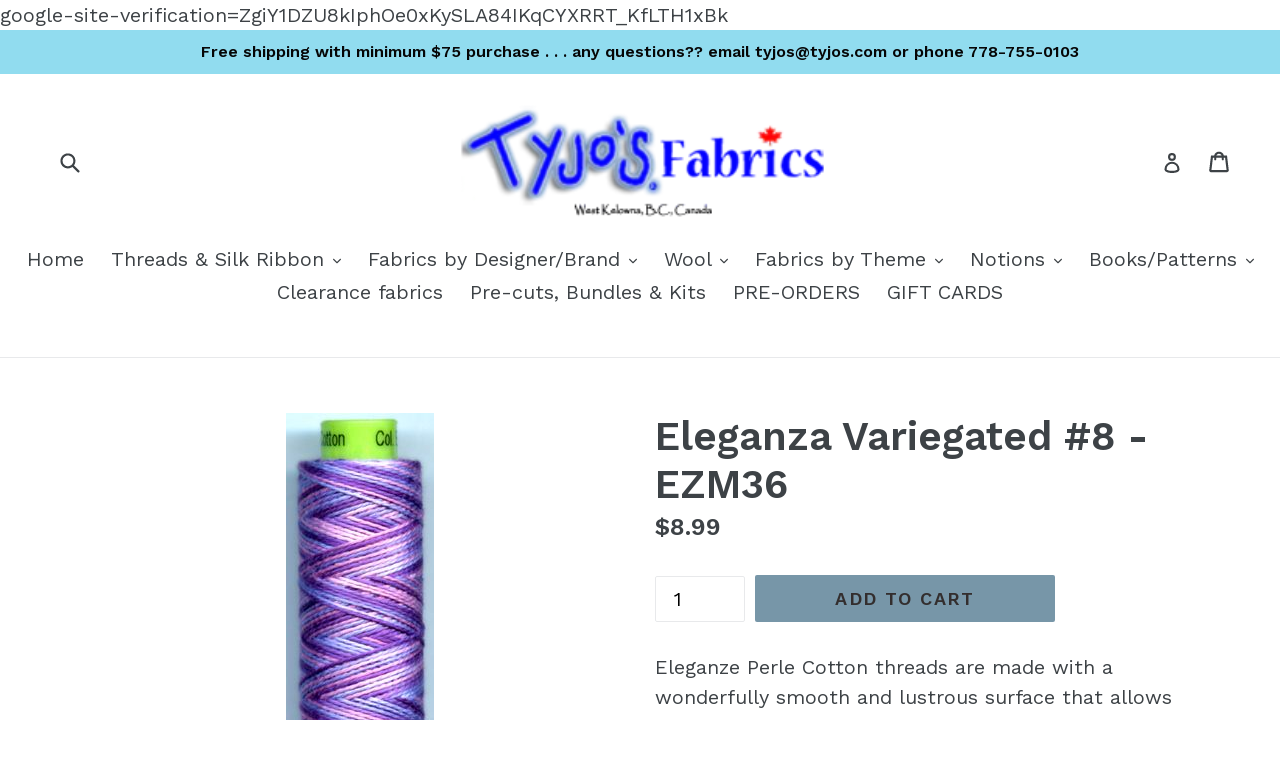

--- FILE ---
content_type: text/html; charset=utf-8
request_url: https://www.tyjos.com/products/eleganza-variegated-8-ezm36
body_size: 25315
content:
<!doctype html>
<!--[if IE 9]> <html class="ie9 no-js" lang="en"> <![endif]-->
<!--[if (gt IE 9)|!(IE)]><!--> <html class="no-js" lang="en"> <!--<![endif]-->
<head>
  <meta charset="utf-8">
  <meta http-equiv="X-UA-Compatible" content="IE=edge,chrome=1">
  <meta name="viewport" content="width=device-width,initial-scale=1">
  <meta name="theme-color" content="#7796a8">
  <link rel="canonical" href="https://www.tyjos.com/products/eleganza-variegated-8-ezm36">

  

  
  <title>
    Eleganza Variegated #8 - EZM36
    
    
    
      &ndash; Tyjo&#39;s Quilt Fabrics
    
  </title>

  
    <meta name="description" content="Eleganze Perle Cotton threads are made with a wonderfully smooth and lustrous surface that allows the thread to glide beautifully through all types of fabrics and fibres. The colour palettes are bright and saturated and the variegations are short in order to provide rapid colour change on small scale designs.">
  

  <!-- /snippets/social-meta-tags.liquid -->
<meta property="og:site_name" content="Tyjo&#39;s Quilt Fabrics">
<meta property="og:url" content="https://www.tyjos.com/products/eleganza-variegated-8-ezm36">
<meta property="og:title" content="Eleganza Variegated #8 - EZM36">
<meta property="og:type" content="product">
<meta property="og:description" content="Eleganze Perle Cotton threads are made with a wonderfully smooth and lustrous surface that allows the thread to glide beautifully through all types of fabrics and fibres. The colour palettes are bright and saturated and the variegations are short in order to provide rapid colour change on small scale designs."><meta property="og:price:amount" content="8.99">
  <meta property="og:price:currency" content="CAD"><meta property="og:image" content="http://www.tyjos.com/cdn/shop/products/EZM_036_1024x1024.jpg?v=1502483136">
<meta property="og:image:secure_url" content="https://www.tyjos.com/cdn/shop/products/EZM_036_1024x1024.jpg?v=1502483136">

<meta name="twitter:site" content="@">
<meta name="twitter:card" content="summary_large_image">
<meta name="twitter:title" content="Eleganza Variegated #8 - EZM36">
<meta name="twitter:description" content="Eleganze Perle Cotton threads are made with a wonderfully smooth and lustrous surface that allows the thread to glide beautifully through all types of fabrics and fibres. The colour palettes are bright and saturated and the variegations are short in order to provide rapid colour change on small scale designs.">


  <link href="//www.tyjos.com/cdn/shop/t/5/assets/theme.scss.css?v=163022548981953335981696004955" rel="stylesheet" type="text/css" media="all" />
  

  <link href="//fonts.googleapis.com/css?family=Work+Sans:400,700" rel="stylesheet" type="text/css" media="all" />


  

    <link href="//fonts.googleapis.com/css?family=Work+Sans:600" rel="stylesheet" type="text/css" media="all" />
  



  <script>
    var theme = {
      strings: {
        addToCart: "Add to cart",
        soldOut: "Sold out",
        unavailable: "Unavailable",
        showMore: "Show More",
        showLess: "Show Less"
      },
      moneyFormat: "\u003cspan class=money\u003e${{amount}}\u003c\/span\u003e"
    }

    document.documentElement.className = document.documentElement.className.replace('no-js', 'js');
  </script>

  <!--[if (lte IE 9) ]><script src="//www.tyjos.com/cdn/shop/t/5/assets/match-media.min.js?v=22265819453975888031515523613" type="text/javascript"></script><![endif]-->

  

  <!--[if (gt IE 9)|!(IE)]><!--><script src="//www.tyjos.com/cdn/shop/t/5/assets/lazysizes.js?v=68441465964607740661515523613" async="async"></script><!--<![endif]-->
  <!--[if lte IE 9]><script src="//www.tyjos.com/cdn/shop/t/5/assets/lazysizes.min.js?1118"></script><![endif]-->

  <!--[if (gt IE 9)|!(IE)]><!--><script src="//www.tyjos.com/cdn/shop/t/5/assets/vendor.js?v=136118274122071307521515523615" defer="defer"></script><!--<![endif]-->
  <!--[if lte IE 9]><script src="//www.tyjos.com/cdn/shop/t/5/assets/vendor.js?v=136118274122071307521515523615"></script><![endif]-->

  <!--[if (gt IE 9)|!(IE)]><!--><script src="//www.tyjos.com/cdn/shop/t/5/assets/theme.js?v=133740887074730177661515523614" defer="defer"></script><!--<![endif]-->
  <!--[if lte IE 9]><script src="//www.tyjos.com/cdn/shop/t/5/assets/theme.js?v=133740887074730177661515523614"></script><![endif]-->
google-site-verification=ZgiY1DZU8kIphOe0xKySLA84IKqCYXRRT_KfLTH1xBk
  <script>window.performance && window.performance.mark && window.performance.mark('shopify.content_for_header.start');</script><meta id="shopify-digital-wallet" name="shopify-digital-wallet" content="/22459789/digital_wallets/dialog">
<meta name="shopify-checkout-api-token" content="68cedc7afcd72abf0a1ccd01562afb8d">
<meta id="in-context-paypal-metadata" data-shop-id="22459789" data-venmo-supported="false" data-environment="production" data-locale="en_US" data-paypal-v4="true" data-currency="CAD">
<link rel="alternate" type="application/json+oembed" href="https://www.tyjos.com/products/eleganza-variegated-8-ezm36.oembed">
<script async="async" src="/checkouts/internal/preloads.js?locale=en-CA"></script>
<link rel="preconnect" href="https://shop.app" crossorigin="anonymous">
<script async="async" src="https://shop.app/checkouts/internal/preloads.js?locale=en-CA&shop_id=22459789" crossorigin="anonymous"></script>
<script id="apple-pay-shop-capabilities" type="application/json">{"shopId":22459789,"countryCode":"CA","currencyCode":"CAD","merchantCapabilities":["supports3DS"],"merchantId":"gid:\/\/shopify\/Shop\/22459789","merchantName":"Tyjo's Quilt Fabrics","requiredBillingContactFields":["postalAddress","email"],"requiredShippingContactFields":["postalAddress","email"],"shippingType":"shipping","supportedNetworks":["visa","masterCard","discover","interac"],"total":{"type":"pending","label":"Tyjo's Quilt Fabrics","amount":"1.00"},"shopifyPaymentsEnabled":true,"supportsSubscriptions":true}</script>
<script id="shopify-features" type="application/json">{"accessToken":"68cedc7afcd72abf0a1ccd01562afb8d","betas":["rich-media-storefront-analytics"],"domain":"www.tyjos.com","predictiveSearch":true,"shopId":22459789,"locale":"en"}</script>
<script>var Shopify = Shopify || {};
Shopify.shop = "tyjos-quilt-fabrics.myshopify.com";
Shopify.locale = "en";
Shopify.currency = {"active":"CAD","rate":"1.0"};
Shopify.country = "CA";
Shopify.theme = {"name":"Copy of debut","id":8052244520,"schema_name":"Debut","schema_version":"1.4.1","theme_store_id":796,"role":"main"};
Shopify.theme.handle = "null";
Shopify.theme.style = {"id":null,"handle":null};
Shopify.cdnHost = "www.tyjos.com/cdn";
Shopify.routes = Shopify.routes || {};
Shopify.routes.root = "/";</script>
<script type="module">!function(o){(o.Shopify=o.Shopify||{}).modules=!0}(window);</script>
<script>!function(o){function n(){var o=[];function n(){o.push(Array.prototype.slice.apply(arguments))}return n.q=o,n}var t=o.Shopify=o.Shopify||{};t.loadFeatures=n(),t.autoloadFeatures=n()}(window);</script>
<script>
  window.ShopifyPay = window.ShopifyPay || {};
  window.ShopifyPay.apiHost = "shop.app\/pay";
  window.ShopifyPay.redirectState = null;
</script>
<script id="shop-js-analytics" type="application/json">{"pageType":"product"}</script>
<script defer="defer" async type="module" src="//www.tyjos.com/cdn/shopifycloud/shop-js/modules/v2/client.init-shop-cart-sync_COMZFrEa.en.esm.js"></script>
<script defer="defer" async type="module" src="//www.tyjos.com/cdn/shopifycloud/shop-js/modules/v2/chunk.common_CdXrxk3f.esm.js"></script>
<script type="module">
  await import("//www.tyjos.com/cdn/shopifycloud/shop-js/modules/v2/client.init-shop-cart-sync_COMZFrEa.en.esm.js");
await import("//www.tyjos.com/cdn/shopifycloud/shop-js/modules/v2/chunk.common_CdXrxk3f.esm.js");

  window.Shopify.SignInWithShop?.initShopCartSync?.({"fedCMEnabled":true,"windoidEnabled":true});

</script>
<script>
  window.Shopify = window.Shopify || {};
  if (!window.Shopify.featureAssets) window.Shopify.featureAssets = {};
  window.Shopify.featureAssets['shop-js'] = {"shop-cart-sync":["modules/v2/client.shop-cart-sync_CRSPkpKa.en.esm.js","modules/v2/chunk.common_CdXrxk3f.esm.js"],"init-fed-cm":["modules/v2/client.init-fed-cm_DO1JVZ96.en.esm.js","modules/v2/chunk.common_CdXrxk3f.esm.js"],"init-windoid":["modules/v2/client.init-windoid_hXardXh0.en.esm.js","modules/v2/chunk.common_CdXrxk3f.esm.js"],"init-shop-email-lookup-coordinator":["modules/v2/client.init-shop-email-lookup-coordinator_jpxQlUsx.en.esm.js","modules/v2/chunk.common_CdXrxk3f.esm.js"],"shop-toast-manager":["modules/v2/client.shop-toast-manager_C-K0q6-t.en.esm.js","modules/v2/chunk.common_CdXrxk3f.esm.js"],"shop-button":["modules/v2/client.shop-button_B6dBoDg5.en.esm.js","modules/v2/chunk.common_CdXrxk3f.esm.js"],"shop-login-button":["modules/v2/client.shop-login-button_BHRMsoBb.en.esm.js","modules/v2/chunk.common_CdXrxk3f.esm.js","modules/v2/chunk.modal_C89cmTvN.esm.js"],"shop-cash-offers":["modules/v2/client.shop-cash-offers_p6Pw3nax.en.esm.js","modules/v2/chunk.common_CdXrxk3f.esm.js","modules/v2/chunk.modal_C89cmTvN.esm.js"],"avatar":["modules/v2/client.avatar_BTnouDA3.en.esm.js"],"init-shop-cart-sync":["modules/v2/client.init-shop-cart-sync_COMZFrEa.en.esm.js","modules/v2/chunk.common_CdXrxk3f.esm.js"],"init-shop-for-new-customer-accounts":["modules/v2/client.init-shop-for-new-customer-accounts_BNQiNx4m.en.esm.js","modules/v2/client.shop-login-button_BHRMsoBb.en.esm.js","modules/v2/chunk.common_CdXrxk3f.esm.js","modules/v2/chunk.modal_C89cmTvN.esm.js"],"pay-button":["modules/v2/client.pay-button_CRuQ9trT.en.esm.js","modules/v2/chunk.common_CdXrxk3f.esm.js"],"init-customer-accounts-sign-up":["modules/v2/client.init-customer-accounts-sign-up_Q1yheB3t.en.esm.js","modules/v2/client.shop-login-button_BHRMsoBb.en.esm.js","modules/v2/chunk.common_CdXrxk3f.esm.js","modules/v2/chunk.modal_C89cmTvN.esm.js"],"checkout-modal":["modules/v2/client.checkout-modal_DtXVhFgQ.en.esm.js","modules/v2/chunk.common_CdXrxk3f.esm.js","modules/v2/chunk.modal_C89cmTvN.esm.js"],"init-customer-accounts":["modules/v2/client.init-customer-accounts_B5rMd0lj.en.esm.js","modules/v2/client.shop-login-button_BHRMsoBb.en.esm.js","modules/v2/chunk.common_CdXrxk3f.esm.js","modules/v2/chunk.modal_C89cmTvN.esm.js"],"lead-capture":["modules/v2/client.lead-capture_CmGCXBh3.en.esm.js","modules/v2/chunk.common_CdXrxk3f.esm.js","modules/v2/chunk.modal_C89cmTvN.esm.js"],"shop-follow-button":["modules/v2/client.shop-follow-button_CV5C02lv.en.esm.js","modules/v2/chunk.common_CdXrxk3f.esm.js","modules/v2/chunk.modal_C89cmTvN.esm.js"],"shop-login":["modules/v2/client.shop-login_Bz_Zm_XZ.en.esm.js","modules/v2/chunk.common_CdXrxk3f.esm.js","modules/v2/chunk.modal_C89cmTvN.esm.js"],"payment-terms":["modules/v2/client.payment-terms_D7XnU2ez.en.esm.js","modules/v2/chunk.common_CdXrxk3f.esm.js","modules/v2/chunk.modal_C89cmTvN.esm.js"]};
</script>
<script>(function() {
  var isLoaded = false;
  function asyncLoad() {
    if (isLoaded) return;
    isLoaded = true;
    var urls = ["https:\/\/cdn.autoketing.org\/sdk-cdn\/currency-convert\/dist\/currency-convert-embed.js?t=1608037876548114615\u0026shop=tyjos-quilt-fabrics.myshopify.com"];
    for (var i = 0; i < urls.length; i++) {
      var s = document.createElement('script');
      s.type = 'text/javascript';
      s.async = true;
      s.src = urls[i];
      var x = document.getElementsByTagName('script')[0];
      x.parentNode.insertBefore(s, x);
    }
  };
  if(window.attachEvent) {
    window.attachEvent('onload', asyncLoad);
  } else {
    window.addEventListener('load', asyncLoad, false);
  }
})();</script>
<script id="__st">var __st={"a":22459789,"offset":-28800,"reqid":"b1e794fa-28b7-4a54-8e3f-87add2b9e90e-1763037874","pageurl":"www.tyjos.com\/products\/eleganza-variegated-8-ezm36","u":"cf88bb188435","p":"product","rtyp":"product","rid":11559805894};</script>
<script>window.ShopifyPaypalV4VisibilityTracking = true;</script>
<script id="captcha-bootstrap">!function(){'use strict';const t='contact',e='account',n='new_comment',o=[[t,t],['blogs',n],['comments',n],[t,'customer']],c=[[e,'customer_login'],[e,'guest_login'],[e,'recover_customer_password'],[e,'create_customer']],r=t=>t.map((([t,e])=>`form[action*='/${t}']:not([data-nocaptcha='true']) input[name='form_type'][value='${e}']`)).join(','),a=t=>()=>t?[...document.querySelectorAll(t)].map((t=>t.form)):[];function s(){const t=[...o],e=r(t);return a(e)}const i='password',u='form_key',d=['recaptcha-v3-token','g-recaptcha-response','h-captcha-response',i],f=()=>{try{return window.sessionStorage}catch{return}},m='__shopify_v',_=t=>t.elements[u];function p(t,e,n=!1){try{const o=window.sessionStorage,c=JSON.parse(o.getItem(e)),{data:r}=function(t){const{data:e,action:n}=t;return t[m]||n?{data:e,action:n}:{data:t,action:n}}(c);for(const[e,n]of Object.entries(r))t.elements[e]&&(t.elements[e].value=n);n&&o.removeItem(e)}catch(o){console.error('form repopulation failed',{error:o})}}const l='form_type',E='cptcha';function T(t){t.dataset[E]=!0}const w=window,h=w.document,L='Shopify',v='ce_forms',y='captcha';let A=!1;((t,e)=>{const n=(g='f06e6c50-85a8-45c8-87d0-21a2b65856fe',I='https://cdn.shopify.com/shopifycloud/storefront-forms-hcaptcha/ce_storefront_forms_captcha_hcaptcha.v1.5.2.iife.js',D={infoText:'Protected by hCaptcha',privacyText:'Privacy',termsText:'Terms'},(t,e,n)=>{const o=w[L][v],c=o.bindForm;if(c)return c(t,g,e,D).then(n);var r;o.q.push([[t,g,e,D],n]),r=I,A||(h.body.append(Object.assign(h.createElement('script'),{id:'captcha-provider',async:!0,src:r})),A=!0)});var g,I,D;w[L]=w[L]||{},w[L][v]=w[L][v]||{},w[L][v].q=[],w[L][y]=w[L][y]||{},w[L][y].protect=function(t,e){n(t,void 0,e),T(t)},Object.freeze(w[L][y]),function(t,e,n,w,h,L){const[v,y,A,g]=function(t,e,n){const i=e?o:[],u=t?c:[],d=[...i,...u],f=r(d),m=r(i),_=r(d.filter((([t,e])=>n.includes(e))));return[a(f),a(m),a(_),s()]}(w,h,L),I=t=>{const e=t.target;return e instanceof HTMLFormElement?e:e&&e.form},D=t=>v().includes(t);t.addEventListener('submit',(t=>{const e=I(t);if(!e)return;const n=D(e)&&!e.dataset.hcaptchaBound&&!e.dataset.recaptchaBound,o=_(e),c=g().includes(e)&&(!o||!o.value);(n||c)&&t.preventDefault(),c&&!n&&(function(t){try{if(!f())return;!function(t){const e=f();if(!e)return;const n=_(t);if(!n)return;const o=n.value;o&&e.removeItem(o)}(t);const e=Array.from(Array(32),(()=>Math.random().toString(36)[2])).join('');!function(t,e){_(t)||t.append(Object.assign(document.createElement('input'),{type:'hidden',name:u})),t.elements[u].value=e}(t,e),function(t,e){const n=f();if(!n)return;const o=[...t.querySelectorAll(`input[type='${i}']`)].map((({name:t})=>t)),c=[...d,...o],r={};for(const[a,s]of new FormData(t).entries())c.includes(a)||(r[a]=s);n.setItem(e,JSON.stringify({[m]:1,action:t.action,data:r}))}(t,e)}catch(e){console.error('failed to persist form',e)}}(e),e.submit())}));const S=(t,e)=>{t&&!t.dataset[E]&&(n(t,e.some((e=>e===t))),T(t))};for(const o of['focusin','change'])t.addEventListener(o,(t=>{const e=I(t);D(e)&&S(e,y())}));const B=e.get('form_key'),M=e.get(l),P=B&&M;t.addEventListener('DOMContentLoaded',(()=>{const t=y();if(P)for(const e of t)e.elements[l].value===M&&p(e,B);[...new Set([...A(),...v().filter((t=>'true'===t.dataset.shopifyCaptcha))])].forEach((e=>S(e,t)))}))}(h,new URLSearchParams(w.location.search),n,t,e,['guest_login'])})(!0,!0)}();</script>
<script integrity="sha256-52AcMU7V7pcBOXWImdc/TAGTFKeNjmkeM1Pvks/DTgc=" data-source-attribution="shopify.loadfeatures" defer="defer" src="//www.tyjos.com/cdn/shopifycloud/storefront/assets/storefront/load_feature-81c60534.js" crossorigin="anonymous"></script>
<script crossorigin="anonymous" defer="defer" src="//www.tyjos.com/cdn/shopifycloud/storefront/assets/shopify_pay/storefront-65b4c6d7.js?v=20250812"></script>
<script data-source-attribution="shopify.dynamic_checkout.dynamic.init">var Shopify=Shopify||{};Shopify.PaymentButton=Shopify.PaymentButton||{isStorefrontPortableWallets:!0,init:function(){window.Shopify.PaymentButton.init=function(){};var t=document.createElement("script");t.src="https://www.tyjos.com/cdn/shopifycloud/portable-wallets/latest/portable-wallets.en.js",t.type="module",document.head.appendChild(t)}};
</script>
<script data-source-attribution="shopify.dynamic_checkout.buyer_consent">
  function portableWalletsHideBuyerConsent(e){var t=document.getElementById("shopify-buyer-consent"),n=document.getElementById("shopify-subscription-policy-button");t&&n&&(t.classList.add("hidden"),t.setAttribute("aria-hidden","true"),n.removeEventListener("click",e))}function portableWalletsShowBuyerConsent(e){var t=document.getElementById("shopify-buyer-consent"),n=document.getElementById("shopify-subscription-policy-button");t&&n&&(t.classList.remove("hidden"),t.removeAttribute("aria-hidden"),n.addEventListener("click",e))}window.Shopify?.PaymentButton&&(window.Shopify.PaymentButton.hideBuyerConsent=portableWalletsHideBuyerConsent,window.Shopify.PaymentButton.showBuyerConsent=portableWalletsShowBuyerConsent);
</script>
<script data-source-attribution="shopify.dynamic_checkout.cart.bootstrap">document.addEventListener("DOMContentLoaded",(function(){function t(){return document.querySelector("shopify-accelerated-checkout-cart, shopify-accelerated-checkout")}if(t())Shopify.PaymentButton.init();else{new MutationObserver((function(e,n){t()&&(Shopify.PaymentButton.init(),n.disconnect())})).observe(document.body,{childList:!0,subtree:!0})}}));
</script>
<script id='scb4127' type='text/javascript' async='' src='https://www.tyjos.com/cdn/shopifycloud/privacy-banner/storefront-banner.js'></script><link id="shopify-accelerated-checkout-styles" rel="stylesheet" media="screen" href="https://www.tyjos.com/cdn/shopifycloud/portable-wallets/latest/accelerated-checkout-backwards-compat.css" crossorigin="anonymous">
<style id="shopify-accelerated-checkout-cart">
        #shopify-buyer-consent {
  margin-top: 1em;
  display: inline-block;
  width: 100%;
}

#shopify-buyer-consent.hidden {
  display: none;
}

#shopify-subscription-policy-button {
  background: none;
  border: none;
  padding: 0;
  text-decoration: underline;
  font-size: inherit;
  cursor: pointer;
}

#shopify-subscription-policy-button::before {
  box-shadow: none;
}

      </style>

<script>window.performance && window.performance.mark && window.performance.mark('shopify.content_for_header.end');</script>

<link href="https://monorail-edge.shopifysvc.com" rel="dns-prefetch">
<script>(function(){if ("sendBeacon" in navigator && "performance" in window) {try {var session_token_from_headers = performance.getEntriesByType('navigation')[0].serverTiming.find(x => x.name == '_s').description;} catch {var session_token_from_headers = undefined;}var session_cookie_matches = document.cookie.match(/_shopify_s=([^;]*)/);var session_token_from_cookie = session_cookie_matches && session_cookie_matches.length === 2 ? session_cookie_matches[1] : "";var session_token = session_token_from_headers || session_token_from_cookie || "";function handle_abandonment_event(e) {var entries = performance.getEntries().filter(function(entry) {return /monorail-edge.shopifysvc.com/.test(entry.name);});if (!window.abandonment_tracked && entries.length === 0) {window.abandonment_tracked = true;var currentMs = Date.now();var navigation_start = performance.timing.navigationStart;var payload = {shop_id: 22459789,url: window.location.href,navigation_start,duration: currentMs - navigation_start,session_token,page_type: "product"};window.navigator.sendBeacon("https://monorail-edge.shopifysvc.com/v1/produce", JSON.stringify({schema_id: "online_store_buyer_site_abandonment/1.1",payload: payload,metadata: {event_created_at_ms: currentMs,event_sent_at_ms: currentMs}}));}}window.addEventListener('pagehide', handle_abandonment_event);}}());</script>
<script id="web-pixels-manager-setup">(function e(e,d,r,n,o){if(void 0===o&&(o={}),!Boolean(null===(a=null===(i=window.Shopify)||void 0===i?void 0:i.analytics)||void 0===a?void 0:a.replayQueue)){var i,a;window.Shopify=window.Shopify||{};var t=window.Shopify;t.analytics=t.analytics||{};var s=t.analytics;s.replayQueue=[],s.publish=function(e,d,r){return s.replayQueue.push([e,d,r]),!0};try{self.performance.mark("wpm:start")}catch(e){}var l=function(){var e={modern:/Edge?\/(1{2}[4-9]|1[2-9]\d|[2-9]\d{2}|\d{4,})\.\d+(\.\d+|)|Firefox\/(1{2}[4-9]|1[2-9]\d|[2-9]\d{2}|\d{4,})\.\d+(\.\d+|)|Chrom(ium|e)\/(9{2}|\d{3,})\.\d+(\.\d+|)|(Maci|X1{2}).+ Version\/(15\.\d+|(1[6-9]|[2-9]\d|\d{3,})\.\d+)([,.]\d+|)( \(\w+\)|)( Mobile\/\w+|) Safari\/|Chrome.+OPR\/(9{2}|\d{3,})\.\d+\.\d+|(CPU[ +]OS|iPhone[ +]OS|CPU[ +]iPhone|CPU IPhone OS|CPU iPad OS)[ +]+(15[._]\d+|(1[6-9]|[2-9]\d|\d{3,})[._]\d+)([._]\d+|)|Android:?[ /-](13[3-9]|1[4-9]\d|[2-9]\d{2}|\d{4,})(\.\d+|)(\.\d+|)|Android.+Firefox\/(13[5-9]|1[4-9]\d|[2-9]\d{2}|\d{4,})\.\d+(\.\d+|)|Android.+Chrom(ium|e)\/(13[3-9]|1[4-9]\d|[2-9]\d{2}|\d{4,})\.\d+(\.\d+|)|SamsungBrowser\/([2-9]\d|\d{3,})\.\d+/,legacy:/Edge?\/(1[6-9]|[2-9]\d|\d{3,})\.\d+(\.\d+|)|Firefox\/(5[4-9]|[6-9]\d|\d{3,})\.\d+(\.\d+|)|Chrom(ium|e)\/(5[1-9]|[6-9]\d|\d{3,})\.\d+(\.\d+|)([\d.]+$|.*Safari\/(?![\d.]+ Edge\/[\d.]+$))|(Maci|X1{2}).+ Version\/(10\.\d+|(1[1-9]|[2-9]\d|\d{3,})\.\d+)([,.]\d+|)( \(\w+\)|)( Mobile\/\w+|) Safari\/|Chrome.+OPR\/(3[89]|[4-9]\d|\d{3,})\.\d+\.\d+|(CPU[ +]OS|iPhone[ +]OS|CPU[ +]iPhone|CPU IPhone OS|CPU iPad OS)[ +]+(10[._]\d+|(1[1-9]|[2-9]\d|\d{3,})[._]\d+)([._]\d+|)|Android:?[ /-](13[3-9]|1[4-9]\d|[2-9]\d{2}|\d{4,})(\.\d+|)(\.\d+|)|Mobile Safari.+OPR\/([89]\d|\d{3,})\.\d+\.\d+|Android.+Firefox\/(13[5-9]|1[4-9]\d|[2-9]\d{2}|\d{4,})\.\d+(\.\d+|)|Android.+Chrom(ium|e)\/(13[3-9]|1[4-9]\d|[2-9]\d{2}|\d{4,})\.\d+(\.\d+|)|Android.+(UC? ?Browser|UCWEB|U3)[ /]?(15\.([5-9]|\d{2,})|(1[6-9]|[2-9]\d|\d{3,})\.\d+)\.\d+|SamsungBrowser\/(5\.\d+|([6-9]|\d{2,})\.\d+)|Android.+MQ{2}Browser\/(14(\.(9|\d{2,})|)|(1[5-9]|[2-9]\d|\d{3,})(\.\d+|))(\.\d+|)|K[Aa][Ii]OS\/(3\.\d+|([4-9]|\d{2,})\.\d+)(\.\d+|)/},d=e.modern,r=e.legacy,n=navigator.userAgent;return n.match(d)?"modern":n.match(r)?"legacy":"unknown"}(),u="modern"===l?"modern":"legacy",c=(null!=n?n:{modern:"",legacy:""})[u],f=function(e){return[e.baseUrl,"/wpm","/b",e.hashVersion,"modern"===e.buildTarget?"m":"l",".js"].join("")}({baseUrl:d,hashVersion:r,buildTarget:u}),m=function(e){var d=e.version,r=e.bundleTarget,n=e.surface,o=e.pageUrl,i=e.monorailEndpoint;return{emit:function(e){var a=e.status,t=e.errorMsg,s=(new Date).getTime(),l=JSON.stringify({metadata:{event_sent_at_ms:s},events:[{schema_id:"web_pixels_manager_load/3.1",payload:{version:d,bundle_target:r,page_url:o,status:a,surface:n,error_msg:t},metadata:{event_created_at_ms:s}}]});if(!i)return console&&console.warn&&console.warn("[Web Pixels Manager] No Monorail endpoint provided, skipping logging."),!1;try{return self.navigator.sendBeacon.bind(self.navigator)(i,l)}catch(e){}var u=new XMLHttpRequest;try{return u.open("POST",i,!0),u.setRequestHeader("Content-Type","text/plain"),u.send(l),!0}catch(e){return console&&console.warn&&console.warn("[Web Pixels Manager] Got an unhandled error while logging to Monorail."),!1}}}}({version:r,bundleTarget:l,surface:e.surface,pageUrl:self.location.href,monorailEndpoint:e.monorailEndpoint});try{o.browserTarget=l,function(e){var d=e.src,r=e.async,n=void 0===r||r,o=e.onload,i=e.onerror,a=e.sri,t=e.scriptDataAttributes,s=void 0===t?{}:t,l=document.createElement("script"),u=document.querySelector("head"),c=document.querySelector("body");if(l.async=n,l.src=d,a&&(l.integrity=a,l.crossOrigin="anonymous"),s)for(var f in s)if(Object.prototype.hasOwnProperty.call(s,f))try{l.dataset[f]=s[f]}catch(e){}if(o&&l.addEventListener("load",o),i&&l.addEventListener("error",i),u)u.appendChild(l);else{if(!c)throw new Error("Did not find a head or body element to append the script");c.appendChild(l)}}({src:f,async:!0,onload:function(){if(!function(){var e,d;return Boolean(null===(d=null===(e=window.Shopify)||void 0===e?void 0:e.analytics)||void 0===d?void 0:d.initialized)}()){var d=window.webPixelsManager.init(e)||void 0;if(d){var r=window.Shopify.analytics;r.replayQueue.forEach((function(e){var r=e[0],n=e[1],o=e[2];d.publishCustomEvent(r,n,o)})),r.replayQueue=[],r.publish=d.publishCustomEvent,r.visitor=d.visitor,r.initialized=!0}}},onerror:function(){return m.emit({status:"failed",errorMsg:"".concat(f," has failed to load")})},sri:function(e){var d=/^sha384-[A-Za-z0-9+/=]+$/;return"string"==typeof e&&d.test(e)}(c)?c:"",scriptDataAttributes:o}),m.emit({status:"loading"})}catch(e){m.emit({status:"failed",errorMsg:(null==e?void 0:e.message)||"Unknown error"})}}})({shopId: 22459789,storefrontBaseUrl: "https://www.tyjos.com",extensionsBaseUrl: "https://extensions.shopifycdn.com/cdn/shopifycloud/web-pixels-manager",monorailEndpoint: "https://monorail-edge.shopifysvc.com/unstable/produce_batch",surface: "storefront-renderer",enabledBetaFlags: ["2dca8a86"],webPixelsConfigList: [{"id":"355303501","configuration":"{\"config\":\"{\\\"pixel_id\\\":\\\"G-TEXJ0XSTSM\\\",\\\"gtag_events\\\":[{\\\"type\\\":\\\"begin_checkout\\\",\\\"action_label\\\":\\\"G-TEXJ0XSTSM\\\"},{\\\"type\\\":\\\"search\\\",\\\"action_label\\\":\\\"G-TEXJ0XSTSM\\\"},{\\\"type\\\":\\\"view_item\\\",\\\"action_label\\\":\\\"G-TEXJ0XSTSM\\\"},{\\\"type\\\":\\\"purchase\\\",\\\"action_label\\\":\\\"G-TEXJ0XSTSM\\\"},{\\\"type\\\":\\\"page_view\\\",\\\"action_label\\\":\\\"G-TEXJ0XSTSM\\\"},{\\\"type\\\":\\\"add_payment_info\\\",\\\"action_label\\\":\\\"G-TEXJ0XSTSM\\\"},{\\\"type\\\":\\\"add_to_cart\\\",\\\"action_label\\\":\\\"G-TEXJ0XSTSM\\\"}],\\\"enable_monitoring_mode\\\":false}\"}","eventPayloadVersion":"v1","runtimeContext":"OPEN","scriptVersion":"b2a88bafab3e21179ed38636efcd8a93","type":"APP","apiClientId":1780363,"privacyPurposes":[],"dataSharingAdjustments":{"protectedCustomerApprovalScopes":["read_customer_address","read_customer_email","read_customer_name","read_customer_personal_data","read_customer_phone"]}},{"id":"155942989","configuration":"{\"pixel_id\":\"1295326404159957\",\"pixel_type\":\"facebook_pixel\"}","eventPayloadVersion":"v1","runtimeContext":"OPEN","scriptVersion":"ca16bc87fe92b6042fbaa3acc2fbdaa6","type":"APP","apiClientId":2329312,"privacyPurposes":["ANALYTICS","MARKETING","SALE_OF_DATA"],"dataSharingAdjustments":{"protectedCustomerApprovalScopes":["read_customer_address","read_customer_email","read_customer_name","read_customer_personal_data","read_customer_phone"]}},{"id":"65241165","eventPayloadVersion":"v1","runtimeContext":"LAX","scriptVersion":"1","type":"CUSTOM","privacyPurposes":["ANALYTICS"],"name":"Google Analytics tag (migrated)"},{"id":"shopify-app-pixel","configuration":"{}","eventPayloadVersion":"v1","runtimeContext":"STRICT","scriptVersion":"0450","apiClientId":"shopify-pixel","type":"APP","privacyPurposes":["ANALYTICS","MARKETING"]},{"id":"shopify-custom-pixel","eventPayloadVersion":"v1","runtimeContext":"LAX","scriptVersion":"0450","apiClientId":"shopify-pixel","type":"CUSTOM","privacyPurposes":["ANALYTICS","MARKETING"]}],isMerchantRequest: false,initData: {"shop":{"name":"Tyjo's Quilt Fabrics","paymentSettings":{"currencyCode":"CAD"},"myshopifyDomain":"tyjos-quilt-fabrics.myshopify.com","countryCode":"CA","storefrontUrl":"https:\/\/www.tyjos.com"},"customer":null,"cart":null,"checkout":null,"productVariants":[{"price":{"amount":8.99,"currencyCode":"CAD"},"product":{"title":"Eleganza Variegated #8 - EZM36","vendor":"Wonderfil","id":"11559805894","untranslatedTitle":"Eleganza Variegated #8 - EZM36","url":"\/products\/eleganza-variegated-8-ezm36","type":"THREADS"},"id":"48628359558","image":{"src":"\/\/www.tyjos.com\/cdn\/shop\/products\/EZM_036.jpg?v=1502483136"},"sku":"Eleganza Variegated #8 - EZM8","title":"Default Title","untranslatedTitle":"Default Title"}],"purchasingCompany":null},},"https://www.tyjos.com/cdn","ae1676cfwd2530674p4253c800m34e853cb",{"modern":"","legacy":""},{"shopId":"22459789","storefrontBaseUrl":"https:\/\/www.tyjos.com","extensionBaseUrl":"https:\/\/extensions.shopifycdn.com\/cdn\/shopifycloud\/web-pixels-manager","surface":"storefront-renderer","enabledBetaFlags":"[\"2dca8a86\"]","isMerchantRequest":"false","hashVersion":"ae1676cfwd2530674p4253c800m34e853cb","publish":"custom","events":"[[\"page_viewed\",{}],[\"product_viewed\",{\"productVariant\":{\"price\":{\"amount\":8.99,\"currencyCode\":\"CAD\"},\"product\":{\"title\":\"Eleganza Variegated #8 - EZM36\",\"vendor\":\"Wonderfil\",\"id\":\"11559805894\",\"untranslatedTitle\":\"Eleganza Variegated #8 - EZM36\",\"url\":\"\/products\/eleganza-variegated-8-ezm36\",\"type\":\"THREADS\"},\"id\":\"48628359558\",\"image\":{\"src\":\"\/\/www.tyjos.com\/cdn\/shop\/products\/EZM_036.jpg?v=1502483136\"},\"sku\":\"Eleganza Variegated #8 - EZM8\",\"title\":\"Default Title\",\"untranslatedTitle\":\"Default Title\"}}]]"});</script><script>
  window.ShopifyAnalytics = window.ShopifyAnalytics || {};
  window.ShopifyAnalytics.meta = window.ShopifyAnalytics.meta || {};
  window.ShopifyAnalytics.meta.currency = 'CAD';
  var meta = {"product":{"id":11559805894,"gid":"gid:\/\/shopify\/Product\/11559805894","vendor":"Wonderfil","type":"THREADS","variants":[{"id":48628359558,"price":899,"name":"Eleganza Variegated #8 - EZM36","public_title":null,"sku":"Eleganza Variegated #8 - EZM8"}],"remote":false},"page":{"pageType":"product","resourceType":"product","resourceId":11559805894}};
  for (var attr in meta) {
    window.ShopifyAnalytics.meta[attr] = meta[attr];
  }
</script>
<script class="analytics">
  (function () {
    var customDocumentWrite = function(content) {
      var jquery = null;

      if (window.jQuery) {
        jquery = window.jQuery;
      } else if (window.Checkout && window.Checkout.$) {
        jquery = window.Checkout.$;
      }

      if (jquery) {
        jquery('body').append(content);
      }
    };

    var hasLoggedConversion = function(token) {
      if (token) {
        return document.cookie.indexOf('loggedConversion=' + token) !== -1;
      }
      return false;
    }

    var setCookieIfConversion = function(token) {
      if (token) {
        var twoMonthsFromNow = new Date(Date.now());
        twoMonthsFromNow.setMonth(twoMonthsFromNow.getMonth() + 2);

        document.cookie = 'loggedConversion=' + token + '; expires=' + twoMonthsFromNow;
      }
    }

    var trekkie = window.ShopifyAnalytics.lib = window.trekkie = window.trekkie || [];
    if (trekkie.integrations) {
      return;
    }
    trekkie.methods = [
      'identify',
      'page',
      'ready',
      'track',
      'trackForm',
      'trackLink'
    ];
    trekkie.factory = function(method) {
      return function() {
        var args = Array.prototype.slice.call(arguments);
        args.unshift(method);
        trekkie.push(args);
        return trekkie;
      };
    };
    for (var i = 0; i < trekkie.methods.length; i++) {
      var key = trekkie.methods[i];
      trekkie[key] = trekkie.factory(key);
    }
    trekkie.load = function(config) {
      trekkie.config = config || {};
      trekkie.config.initialDocumentCookie = document.cookie;
      var first = document.getElementsByTagName('script')[0];
      var script = document.createElement('script');
      script.type = 'text/javascript';
      script.onerror = function(e) {
        var scriptFallback = document.createElement('script');
        scriptFallback.type = 'text/javascript';
        scriptFallback.onerror = function(error) {
                var Monorail = {
      produce: function produce(monorailDomain, schemaId, payload) {
        var currentMs = new Date().getTime();
        var event = {
          schema_id: schemaId,
          payload: payload,
          metadata: {
            event_created_at_ms: currentMs,
            event_sent_at_ms: currentMs
          }
        };
        return Monorail.sendRequest("https://" + monorailDomain + "/v1/produce", JSON.stringify(event));
      },
      sendRequest: function sendRequest(endpointUrl, payload) {
        // Try the sendBeacon API
        if (window && window.navigator && typeof window.navigator.sendBeacon === 'function' && typeof window.Blob === 'function' && !Monorail.isIos12()) {
          var blobData = new window.Blob([payload], {
            type: 'text/plain'
          });

          if (window.navigator.sendBeacon(endpointUrl, blobData)) {
            return true;
          } // sendBeacon was not successful

        } // XHR beacon

        var xhr = new XMLHttpRequest();

        try {
          xhr.open('POST', endpointUrl);
          xhr.setRequestHeader('Content-Type', 'text/plain');
          xhr.send(payload);
        } catch (e) {
          console.log(e);
        }

        return false;
      },
      isIos12: function isIos12() {
        return window.navigator.userAgent.lastIndexOf('iPhone; CPU iPhone OS 12_') !== -1 || window.navigator.userAgent.lastIndexOf('iPad; CPU OS 12_') !== -1;
      }
    };
    Monorail.produce('monorail-edge.shopifysvc.com',
      'trekkie_storefront_load_errors/1.1',
      {shop_id: 22459789,
      theme_id: 8052244520,
      app_name: "storefront",
      context_url: window.location.href,
      source_url: "//www.tyjos.com/cdn/s/trekkie.storefront.308893168db1679b4a9f8a086857af995740364f.min.js"});

        };
        scriptFallback.async = true;
        scriptFallback.src = '//www.tyjos.com/cdn/s/trekkie.storefront.308893168db1679b4a9f8a086857af995740364f.min.js';
        first.parentNode.insertBefore(scriptFallback, first);
      };
      script.async = true;
      script.src = '//www.tyjos.com/cdn/s/trekkie.storefront.308893168db1679b4a9f8a086857af995740364f.min.js';
      first.parentNode.insertBefore(script, first);
    };
    trekkie.load(
      {"Trekkie":{"appName":"storefront","development":false,"defaultAttributes":{"shopId":22459789,"isMerchantRequest":null,"themeId":8052244520,"themeCityHash":"11658254075569199520","contentLanguage":"en","currency":"CAD","eventMetadataId":"9ea5ec59-90a7-4a51-8aee-75240c15d087"},"isServerSideCookieWritingEnabled":true,"monorailRegion":"shop_domain","enabledBetaFlags":["f0df213a"]},"Session Attribution":{},"S2S":{"facebookCapiEnabled":false,"source":"trekkie-storefront-renderer","apiClientId":580111}}
    );

    var loaded = false;
    trekkie.ready(function() {
      if (loaded) return;
      loaded = true;

      window.ShopifyAnalytics.lib = window.trekkie;

      var originalDocumentWrite = document.write;
      document.write = customDocumentWrite;
      try { window.ShopifyAnalytics.merchantGoogleAnalytics.call(this); } catch(error) {};
      document.write = originalDocumentWrite;

      window.ShopifyAnalytics.lib.page(null,{"pageType":"product","resourceType":"product","resourceId":11559805894,"shopifyEmitted":true});

      var match = window.location.pathname.match(/checkouts\/(.+)\/(thank_you|post_purchase)/)
      var token = match? match[1]: undefined;
      if (!hasLoggedConversion(token)) {
        setCookieIfConversion(token);
        window.ShopifyAnalytics.lib.track("Viewed Product",{"currency":"CAD","variantId":48628359558,"productId":11559805894,"productGid":"gid:\/\/shopify\/Product\/11559805894","name":"Eleganza Variegated #8 - EZM36","price":"8.99","sku":"Eleganza Variegated #8 - EZM8","brand":"Wonderfil","variant":null,"category":"THREADS","nonInteraction":true,"remote":false},undefined,undefined,{"shopifyEmitted":true});
      window.ShopifyAnalytics.lib.track("monorail:\/\/trekkie_storefront_viewed_product\/1.1",{"currency":"CAD","variantId":48628359558,"productId":11559805894,"productGid":"gid:\/\/shopify\/Product\/11559805894","name":"Eleganza Variegated #8 - EZM36","price":"8.99","sku":"Eleganza Variegated #8 - EZM8","brand":"Wonderfil","variant":null,"category":"THREADS","nonInteraction":true,"remote":false,"referer":"https:\/\/www.tyjos.com\/products\/eleganza-variegated-8-ezm36"});
      }
    });


        var eventsListenerScript = document.createElement('script');
        eventsListenerScript.async = true;
        eventsListenerScript.src = "//www.tyjos.com/cdn/shopifycloud/storefront/assets/shop_events_listener-3da45d37.js";
        document.getElementsByTagName('head')[0].appendChild(eventsListenerScript);

})();</script>
  <script>
  if (!window.ga || (window.ga && typeof window.ga !== 'function')) {
    window.ga = function ga() {
      (window.ga.q = window.ga.q || []).push(arguments);
      if (window.Shopify && window.Shopify.analytics && typeof window.Shopify.analytics.publish === 'function') {
        window.Shopify.analytics.publish("ga_stub_called", {}, {sendTo: "google_osp_migration"});
      }
      console.error("Shopify's Google Analytics stub called with:", Array.from(arguments), "\nSee https://help.shopify.com/manual/promoting-marketing/pixels/pixel-migration#google for more information.");
    };
    if (window.Shopify && window.Shopify.analytics && typeof window.Shopify.analytics.publish === 'function') {
      window.Shopify.analytics.publish("ga_stub_initialized", {}, {sendTo: "google_osp_migration"});
    }
  }
</script>
<script
  defer
  src="https://www.tyjos.com/cdn/shopifycloud/perf-kit/shopify-perf-kit-2.1.2.min.js"
  data-application="storefront-renderer"
  data-shop-id="22459789"
  data-render-region="gcp-us-central1"
  data-page-type="product"
  data-theme-instance-id="8052244520"
  data-theme-name="Debut"
  data-theme-version="1.4.1"
  data-monorail-region="shop_domain"
  data-resource-timing-sampling-rate="10"
  data-shs="true"
  data-shs-beacon="true"
  data-shs-export-with-fetch="true"
  data-shs-logs-sample-rate="1"
></script>
</head>

<body class="template-product">

  <a class="in-page-link visually-hidden skip-link" href="#MainContent">Skip to content</a>

  <div id="SearchDrawer" class="search-bar drawer drawer--top">
    <div class="search-bar__table">
      <div class="search-bar__table-cell search-bar__form-wrapper">
        <form class="search search-bar__form" action="/search" method="get" role="search">
          <button class="search-bar__submit search__submit btn--link" type="submit">
            <svg aria-hidden="true" focusable="false" role="presentation" class="icon icon-search" viewBox="0 0 37 40"><path d="M35.6 36l-9.8-9.8c4.1-5.4 3.6-13.2-1.3-18.1-5.4-5.4-14.2-5.4-19.7 0-5.4 5.4-5.4 14.2 0 19.7 2.6 2.6 6.1 4.1 9.8 4.1 3 0 5.9-1 8.3-2.8l9.8 9.8c.4.4.9.6 1.4.6s1-.2 1.4-.6c.9-.9.9-2.1.1-2.9zm-20.9-8.2c-2.6 0-5.1-1-7-2.9-3.9-3.9-3.9-10.1 0-14C9.6 9 12.2 8 14.7 8s5.1 1 7 2.9c3.9 3.9 3.9 10.1 0 14-1.9 1.9-4.4 2.9-7 2.9z"/></svg>
            <span class="icon__fallback-text">Submit</span>
          </button>
          <input class="search__input search-bar__input" type="search" name="q" value="" placeholder="Search" aria-label="Search">
        </form>
      </div>
      <div class="search-bar__table-cell text-right">
        <button type="button" class="btn--link search-bar__close js-drawer-close">
          <svg aria-hidden="true" focusable="false" role="presentation" class="icon icon-close" viewBox="0 0 37 40"><path d="M21.3 23l11-11c.8-.8.8-2 0-2.8-.8-.8-2-.8-2.8 0l-11 11-11-11c-.8-.8-2-.8-2.8 0-.8.8-.8 2 0 2.8l11 11-11 11c-.8.8-.8 2 0 2.8.4.4.9.6 1.4.6s1-.2 1.4-.6l11-11 11 11c.4.4.9.6 1.4.6s1-.2 1.4-.6c.8-.8.8-2 0-2.8l-11-11z"/></svg>
          <span class="icon__fallback-text">Close search</span>
        </button>
      </div>
    </div>
  </div>

  <div id="shopify-section-header" class="shopify-section">
  <style>
    .notification-bar {
      background-color: #91dcef;
    }

    .notification-bar__message {
      color: #060606;
    }

    
      .site-header__logo-image {
        max-width: 500px;
      }
    

    
  </style>


<div data-section-id="header" data-section-type="header-section">
  <nav class="mobile-nav-wrapper medium-up--hide" role="navigation">
    <ul id="MobileNav" class="mobile-nav">
      
<li class="mobile-nav__item border-bottom">
          
            <a href="/" class="mobile-nav__link">
              Home
            </a>
          
        </li>
      
<li class="mobile-nav__item border-bottom">
          
            <button type="button" class="btn--link js-toggle-submenu mobile-nav__link" data-target="threads-silk-ribbon" data-level="1">
              Threads & Silk Ribbon
              <div class="mobile-nav__icon">
                <svg aria-hidden="true" focusable="false" role="presentation" class="icon icon-chevron-right" viewBox="0 0 284.49 498.98"><defs><style>.cls-1{fill:#231f20}</style></defs><path class="cls-1" d="M223.18 628.49a35 35 0 0 1-24.75-59.75L388.17 379 198.43 189.26a35 35 0 0 1 49.5-49.5l214.49 214.49a35 35 0 0 1 0 49.5L247.93 618.24a34.89 34.89 0 0 1-24.75 10.25z" transform="translate(-188.18 -129.51)"/></svg>
                <span class="icon__fallback-text">expand</span>
              </div>
            </button>
            <ul class="mobile-nav__dropdown" data-parent="threads-silk-ribbon" data-level="2">
              <li class="mobile-nav__item border-bottom">
                <div class="mobile-nav__table">
                  <div class="mobile-nav__table-cell mobile-nav__return">
                    <button class="btn--link js-toggle-submenu mobile-nav__return-btn" type="button">
                      <svg aria-hidden="true" focusable="false" role="presentation" class="icon icon-chevron-left" viewBox="0 0 284.49 498.98"><defs><style>.cls-1{fill:#231f20}</style></defs><path class="cls-1" d="M437.67 129.51a35 35 0 0 1 24.75 59.75L272.67 379l189.75 189.74a35 35 0 1 1-49.5 49.5L198.43 403.75a35 35 0 0 1 0-49.5l214.49-214.49a34.89 34.89 0 0 1 24.75-10.25z" transform="translate(-188.18 -129.51)"/></svg>
                      <span class="icon__fallback-text">collapse</span>
                    </button>
                  </div>
                  <a href="/collections/cosmo-embroidery-floss" class="mobile-nav__sublist-link mobile-nav__sublist-header">
                    Threads & Silk Ribbon
                  </a>
                </div>
              </li>

              
                <li class="mobile-nav__item border-bottom">
                  <a href="/collections/aurifil-cotton" class="mobile-nav__sublist-link">
                    Aurifil 50wt Cotton
                  </a>
                </li>
              
                <li class="mobile-nav__item border-bottom">
                  <a href="/collections/eleganza-sz-8-primitive-collection" class="mobile-nav__sublist-link">
                    Eleganza sz 8 - Primitive Collection
                  </a>
                </li>
              
                <li class="mobile-nav__item border-bottom">
                  <a href="/collections/elleganza-cotton-solids" class="mobile-nav__sublist-link">
                    Eleganza sz 8 - Solids
                  </a>
                </li>
              
                <li class="mobile-nav__item border-bottom">
                  <a href="/collections/eleganza-perle-cotton-sz-8" class="mobile-nav__sublist-link">
                    Eleganza sz 8 - Variegated
                  </a>
                </li>
              
                <li class="mobile-nav__item border-bottom">
                  <a href="/collections/ellana-wool-1" class="mobile-nav__sublist-link">
                    Ellana wool
                  </a>
                </li>
              
                <li class="mobile-nav__item border-bottom">
                  <a href="/collections/genziana-50wt-cotton" class="mobile-nav__sublist-link">
                    Genziana 50wt cotton
                  </a>
                </li>
              
                <li class="mobile-nav__item border-bottom">
                  <a href="/collections/genziana-12wt-wool" class="mobile-nav__sublist-link">
                    Genziana wool
                  </a>
                </li>
              
                <li class="mobile-nav__item border-bottom">
                  <a href="/collections/sulky-12wt-cotton" class="mobile-nav__sublist-link">
                    Sulky 12wt 
                  </a>
                </li>
              
                <li class="mobile-nav__item">
                  <a href="/collections/genziana-60wt-cotton" class="mobile-nav__sublist-link">
                    Tre Stelle 60wt cotton
                  </a>
                </li>
              

            </ul>
          
        </li>
      
<li class="mobile-nav__item border-bottom">
          
            <button type="button" class="btn--link js-toggle-submenu mobile-nav__link" data-target="fabrics-by-designer-brand" data-level="1">
              Fabrics by Designer/Brand
              <div class="mobile-nav__icon">
                <svg aria-hidden="true" focusable="false" role="presentation" class="icon icon-chevron-right" viewBox="0 0 284.49 498.98"><defs><style>.cls-1{fill:#231f20}</style></defs><path class="cls-1" d="M223.18 628.49a35 35 0 0 1-24.75-59.75L388.17 379 198.43 189.26a35 35 0 0 1 49.5-49.5l214.49 214.49a35 35 0 0 1 0 49.5L247.93 618.24a34.89 34.89 0 0 1-24.75 10.25z" transform="translate(-188.18 -129.51)"/></svg>
                <span class="icon__fallback-text">expand</span>
              </div>
            </button>
            <ul class="mobile-nav__dropdown" data-parent="fabrics-by-designer-brand" data-level="2">
              <li class="mobile-nav__item border-bottom">
                <div class="mobile-nav__table">
                  <div class="mobile-nav__table-cell mobile-nav__return">
                    <button class="btn--link js-toggle-submenu mobile-nav__return-btn" type="button">
                      <svg aria-hidden="true" focusable="false" role="presentation" class="icon icon-chevron-left" viewBox="0 0 284.49 498.98"><defs><style>.cls-1{fill:#231f20}</style></defs><path class="cls-1" d="M437.67 129.51a35 35 0 0 1 24.75 59.75L272.67 379l189.75 189.74a35 35 0 1 1-49.5 49.5L198.43 403.75a35 35 0 0 1 0-49.5l214.49-214.49a34.89 34.89 0 0 1 24.75-10.25z" transform="translate(-188.18 -129.51)"/></svg>
                      <span class="icon__fallback-text">collapse</span>
                    </button>
                  </div>
                  <a href="/collections" class="mobile-nav__sublist-link mobile-nav__sublist-header">
                    Fabrics by Designer/Brand
                  </a>
                </div>
              </li>

              
                <li class="mobile-nav__item border-bottom">
                  <a href="/collections/3-sisters" class="mobile-nav__sublist-link">
                    3 Sisters
                  </a>
                </li>
              
                <li class="mobile-nav__item border-bottom">
                  <a href="/collections/andover-1" class="mobile-nav__sublist-link">
                    Andover
                  </a>
                </li>
              
                <li class="mobile-nav__item border-bottom">
                  <a href="/collections/basic-grey" class="mobile-nav__sublist-link">
                    Basicgrey
                  </a>
                </li>
              
                <li class="mobile-nav__item border-bottom">
                  <a href="/collections/benartex" class="mobile-nav__sublist-link">
                    Benartex
                  </a>
                </li>
              
                <li class="mobile-nav__item border-bottom">
                  <a href="/collections/the-birdhouse-by-natalie-bird" class="mobile-nav__sublist-link">
                    The Birdhouse by Natalie Bird
                  </a>
                </li>
              
                <li class="mobile-nav__item border-bottom">
                  <a href="/collections/brenda-riddle-designs/Brenda-Riddle" class="mobile-nav__sublist-link">
                    Brenda Riddle Designs
                  </a>
                </li>
              
                <li class="mobile-nav__item border-bottom">
                  <a href="/collections/camelot" class="mobile-nav__sublist-link">
                    Camelot
                  </a>
                </li>
              
                <li class="mobile-nav__item border-bottom">
                  <a href="/collections/clothworks" class="mobile-nav__sublist-link">
                    Clothworks
                  </a>
                </li>
              
                <li class="mobile-nav__item border-bottom">
                  <a href="/collections/contempo" class="mobile-nav__sublist-link">
                    Contempo
                  </a>
                </li>
              
                <li class="mobile-nav__item border-bottom">
                  <a href="/collections/corey-yoder" class="mobile-nav__sublist-link">
                    Corey Yoder
                  </a>
                </li>
              
                <li class="mobile-nav__item border-bottom">
                  <a href="/collections/create-joy-project" class="mobile-nav__sublist-link">
                    Create Joy Project
                  </a>
                </li>
              
                <li class="mobile-nav__item border-bottom">
                  <a href="/collections/crystal-manning" class="mobile-nav__sublist-link">
                    Crystal Manning
                  </a>
                </li>
              
                <li class="mobile-nav__item border-bottom">
                  <a href="/collections/dear-stella" class="mobile-nav__sublist-link">
                    Dear Stella
                  </a>
                </li>
              
                <li class="mobile-nav__item border-bottom">
                  <a href="/collections/fancy-that-design-house" class="mobile-nav__sublist-link">
                    Fancy That Design House
                  </a>
                </li>
              
                <li class="mobile-nav__item border-bottom">
                  <a href="/collections/fig-tree-quilts/Joanna-Figueroa" class="mobile-nav__sublist-link">
                    Fig Tree &amp; Co
                  </a>
                </li>
              
                <li class="mobile-nav__item border-bottom">
                  <a href="/collections/gingiber" class="mobile-nav__sublist-link">
                    Gingiber
                  </a>
                </li>
              
                <li class="mobile-nav__item border-bottom">
                  <a href="/collections/hoffman-fabrics" class="mobile-nav__sublist-link">
                    Hoffman Fabrics
                  </a>
                </li>
              
                <li class="mobile-nav__item border-bottom">
                  <a href="/collections/jen-kingwell-fabrics" class="mobile-nav__sublist-link">
                    Jen Kingwell fabrics
                  </a>
                </li>
              
                <li class="mobile-nav__item border-bottom">
                  <a href="/collections/jo-morton-2" class="mobile-nav__sublist-link">
                    Jo Morton 
                  </a>
                </li>
              
                <li class="mobile-nav__item border-bottom">
                  <a href="/collections/kansas-troubles/kansas-troubles" class="mobile-nav__sublist-link">
                    Kansas Troubles
                  </a>
                </li>
              
                <li class="mobile-nav__item border-bottom">
                  <a href="/collections/kate-spain" class="mobile-nav__sublist-link">
                    Kate Spain
                  </a>
                </li>
              
                <li class="mobile-nav__item border-bottom">
                  <a href="/collections/laundry-basket-quilts-1" class="mobile-nav__sublist-link">
                    Laundry Basket Quilts
                  </a>
                </li>
              
                <li class="mobile-nav__item border-bottom">
                  <a href="/collections/lella-boutique" class="mobile-nav__sublist-link">
                    Lella Boutique
                  </a>
                </li>
              
                <li class="mobile-nav__item border-bottom">
                  <a href="/collections/marcus-fabrics" class="mobile-nav__sublist-link">
                    Marcus Fabrics
                  </a>
                </li>
              
                <li class="mobile-nav__item border-bottom">
                  <a href="/collections/maywood" class="mobile-nav__sublist-link">
                    Maywood
                  </a>
                </li>
              
                <li class="mobile-nav__item border-bottom">
                  <a href="/collections/moda" class="mobile-nav__sublist-link">
                    Moda
                  </a>
                </li>
              
                <li class="mobile-nav__item border-bottom">
                  <a href="/collections/my-sew-quilty-life" class="mobile-nav__sublist-link">
                    My Sew Quilty Life
                  </a>
                </li>
              
                <li class="mobile-nav__item border-bottom">
                  <a href="/collections/p-b-textiles-1" class="mobile-nav__sublist-link">
                    P&amp;B Textiles
                  </a>
                </li>
              
                <li class="mobile-nav__item border-bottom">
                  <a href="/collections/needl-love-renee-nanneman" class="mobile-nav__sublist-link">
                    Renee Nanneman
                  </a>
                </li>
              
                <li class="mobile-nav__item border-bottom">
                  <a href="/collections/riley-blake" class="mobile-nav__sublist-link">
                    Riley Blake Designs
                  </a>
                </li>
              
                <li class="mobile-nav__item border-bottom">
                  <a href="/collections/robert-kaufman" class="mobile-nav__sublist-link">
                    Robert Kaufman
                  </a>
                </li>
              
                <li class="mobile-nav__item border-bottom">
                  <a href="/collections/robin-pickens" class="mobile-nav__sublist-link">
                    Robin Pickens
                  </a>
                </li>
              
                <li class="mobile-nav__item border-bottom">
                  <a href="/collections/ruby-star" class="mobile-nav__sublist-link">
                    Ruby Star Society
                  </a>
                </li>
              
                <li class="mobile-nav__item border-bottom">
                  <a href="/collections/stacy-iest-hsu" class="mobile-nav__sublist-link">
                    Stacy Iest Hsu
                  </a>
                </li>
              
                <li class="mobile-nav__item border-bottom">
                  <a href="/collections/sweetfire-road/Sweetfire-Road+Moda" class="mobile-nav__sublist-link">
                    Sweetfire Road 
                  </a>
                </li>
              
                <li class="mobile-nav__item border-bottom">
                  <a href="/collections/sweetwater" class="mobile-nav__sublist-link">
                    Sweetwater
                  </a>
                </li>
              
                <li class="mobile-nav__item border-bottom">
                  <a href="/collections/tilda" class="mobile-nav__sublist-link">
                    Tilda
                  </a>
                </li>
              
                <li class="mobile-nav__item border-bottom">
                  <a href="/collections/tula-pink" class="mobile-nav__sublist-link">
                    Tula Pink
                  </a>
                </li>
              
                <li class="mobile-nav__item border-bottom">
                  <a href="/collections/wilmington-1" class="mobile-nav__sublist-link">
                    Wilmington Prints
                  </a>
                </li>
              
                <li class="mobile-nav__item border-bottom">
                  <a href="/collections/windham-fabrics" class="mobile-nav__sublist-link">
                    Windham Fabrics
                  </a>
                </li>
              
                <li class="mobile-nav__item border-bottom">
                  <a href="/collections/zen-chic" class="mobile-nav__sublist-link">
                    Zen Chic
                  </a>
                </li>
              
                <li class="mobile-nav__item">
                  <a href="/collections/fabrics-various" class="mobile-nav__sublist-link">
                    miscellaneous
                  </a>
                </li>
              

            </ul>
          
        </li>
      
<li class="mobile-nav__item border-bottom">
          
            <button type="button" class="btn--link js-toggle-submenu mobile-nav__link" data-target="wool" data-level="1">
              Wool
              <div class="mobile-nav__icon">
                <svg aria-hidden="true" focusable="false" role="presentation" class="icon icon-chevron-right" viewBox="0 0 284.49 498.98"><defs><style>.cls-1{fill:#231f20}</style></defs><path class="cls-1" d="M223.18 628.49a35 35 0 0 1-24.75-59.75L388.17 379 198.43 189.26a35 35 0 0 1 49.5-49.5l214.49 214.49a35 35 0 0 1 0 49.5L247.93 618.24a34.89 34.89 0 0 1-24.75 10.25z" transform="translate(-188.18 -129.51)"/></svg>
                <span class="icon__fallback-text">expand</span>
              </div>
            </button>
            <ul class="mobile-nav__dropdown" data-parent="wool" data-level="2">
              <li class="mobile-nav__item border-bottom">
                <div class="mobile-nav__table">
                  <div class="mobile-nav__table-cell mobile-nav__return">
                    <button class="btn--link js-toggle-submenu mobile-nav__return-btn" type="button">
                      <svg aria-hidden="true" focusable="false" role="presentation" class="icon icon-chevron-left" viewBox="0 0 284.49 498.98"><defs><style>.cls-1{fill:#231f20}</style></defs><path class="cls-1" d="M437.67 129.51a35 35 0 0 1 24.75 59.75L272.67 379l189.75 189.74a35 35 0 1 1-49.5 49.5L198.43 403.75a35 35 0 0 1 0-49.5l214.49-214.49a34.89 34.89 0 0 1 24.75-10.25z" transform="translate(-188.18 -129.51)"/></svg>
                      <span class="icon__fallback-text">collapse</span>
                    </button>
                  </div>
                  <a href="/collections/wool-patterns" class="mobile-nav__sublist-link mobile-nav__sublist-header">
                    Wool
                  </a>
                </div>
              </li>

              
                <li class="mobile-nav__item border-bottom">
                  <a href="/collections/sue-spargo-merino-wool" class="mobile-nav__sublist-link">
                    Sue Spargo Merino Wool
                  </a>
                </li>
              
                <li class="mobile-nav__item border-bottom">
                  <a href="/collections/wool-fabric/wool" class="mobile-nav__sublist-link">
                    Wool textures
                  </a>
                </li>
              
                <li class="mobile-nav__item border-bottom">
                  <a href="/collections/wool" class="mobile-nav__sublist-link">
                    Wool kits
                  </a>
                </li>
              
                <li class="mobile-nav__item">
                  <a href="/collections/wool-patterns" class="mobile-nav__sublist-link">
                    Wool patterns/books
                  </a>
                </li>
              

            </ul>
          
        </li>
      
<li class="mobile-nav__item border-bottom">
          
            <button type="button" class="btn--link js-toggle-submenu mobile-nav__link" data-target="fabrics-by-theme" data-level="1">
              Fabrics by Theme
              <div class="mobile-nav__icon">
                <svg aria-hidden="true" focusable="false" role="presentation" class="icon icon-chevron-right" viewBox="0 0 284.49 498.98"><defs><style>.cls-1{fill:#231f20}</style></defs><path class="cls-1" d="M223.18 628.49a35 35 0 0 1-24.75-59.75L388.17 379 198.43 189.26a35 35 0 0 1 49.5-49.5l214.49 214.49a35 35 0 0 1 0 49.5L247.93 618.24a34.89 34.89 0 0 1-24.75 10.25z" transform="translate(-188.18 -129.51)"/></svg>
                <span class="icon__fallback-text">expand</span>
              </div>
            </button>
            <ul class="mobile-nav__dropdown" data-parent="fabrics-by-theme" data-level="2">
              <li class="mobile-nav__item border-bottom">
                <div class="mobile-nav__table">
                  <div class="mobile-nav__table-cell mobile-nav__return">
                    <button class="btn--link js-toggle-submenu mobile-nav__return-btn" type="button">
                      <svg aria-hidden="true" focusable="false" role="presentation" class="icon icon-chevron-left" viewBox="0 0 284.49 498.98"><defs><style>.cls-1{fill:#231f20}</style></defs><path class="cls-1" d="M437.67 129.51a35 35 0 0 1 24.75 59.75L272.67 379l189.75 189.74a35 35 0 1 1-49.5 49.5L198.43 403.75a35 35 0 0 1 0-49.5l214.49-214.49a34.89 34.89 0 0 1 24.75-10.25z" transform="translate(-188.18 -129.51)"/></svg>
                      <span class="icon__fallback-text">collapse</span>
                    </button>
                  </div>
                  <a href="/collections/basics-1" class="mobile-nav__sublist-link mobile-nav__sublist-header">
                    Fabrics by Theme
                  </a>
                </div>
              </li>

              
                <li class="mobile-nav__item border-bottom">
                  <a href="/collections/basics-1" class="mobile-nav__sublist-link">
                    Blenders/Backgrounds
                  </a>
                </li>
              
                <li class="mobile-nav__item border-bottom">
                  <a href="/collections/batiks" class="mobile-nav__sublist-link">
                    Batiks
                  </a>
                </li>
              
                <li class="mobile-nav__item border-bottom">
                  <a href="/collections/children" class="mobile-nav__sublist-link">
                    Children
                  </a>
                </li>
              
                <li class="mobile-nav__item border-bottom">
                  <a href="/collections/flannels-1" class="mobile-nav__sublist-link">
                    Flannels
                  </a>
                </li>
              
                <li class="mobile-nav__item border-bottom">
                  <a href="/collections/winter" class="mobile-nav__sublist-link">
                    Winter
                  </a>
                </li>
              
                <li class="mobile-nav__item">
                  <a href="/collections/14-98-or-less" class="mobile-nav__sublist-link">
                    Clearance fabrics
                  </a>
                </li>
              

            </ul>
          
        </li>
      
<li class="mobile-nav__item border-bottom">
          
            <button type="button" class="btn--link js-toggle-submenu mobile-nav__link" data-target="notions" data-level="1">
              Notions
              <div class="mobile-nav__icon">
                <svg aria-hidden="true" focusable="false" role="presentation" class="icon icon-chevron-right" viewBox="0 0 284.49 498.98"><defs><style>.cls-1{fill:#231f20}</style></defs><path class="cls-1" d="M223.18 628.49a35 35 0 0 1-24.75-59.75L388.17 379 198.43 189.26a35 35 0 0 1 49.5-49.5l214.49 214.49a35 35 0 0 1 0 49.5L247.93 618.24a34.89 34.89 0 0 1-24.75 10.25z" transform="translate(-188.18 -129.51)"/></svg>
                <span class="icon__fallback-text">expand</span>
              </div>
            </button>
            <ul class="mobile-nav__dropdown" data-parent="notions" data-level="2">
              <li class="mobile-nav__item border-bottom">
                <div class="mobile-nav__table">
                  <div class="mobile-nav__table-cell mobile-nav__return">
                    <button class="btn--link js-toggle-submenu mobile-nav__return-btn" type="button">
                      <svg aria-hidden="true" focusable="false" role="presentation" class="icon icon-chevron-left" viewBox="0 0 284.49 498.98"><defs><style>.cls-1{fill:#231f20}</style></defs><path class="cls-1" d="M437.67 129.51a35 35 0 0 1 24.75 59.75L272.67 379l189.75 189.74a35 35 0 1 1-49.5 49.5L198.43 403.75a35 35 0 0 1 0-49.5l214.49-214.49a34.89 34.89 0 0 1 24.75-10.25z" transform="translate(-188.18 -129.51)"/></svg>
                      <span class="icon__fallback-text">collapse</span>
                    </button>
                  </div>
                  <a href="/collections/clover-notions-1" class="mobile-nav__sublist-link mobile-nav__sublist-header">
                    Notions
                  </a>
                </div>
              </li>

              
                <li class="mobile-nav__item border-bottom">
                  <a href="/collections/clover-notions-1" class="mobile-nav__sublist-link">
                    Clover notions
                  </a>
                </li>
              
                <li class="mobile-nav__item border-bottom">
                  <a href="/collections/karen-kay-buckley-1" class="mobile-nav__sublist-link">
                    Karen Kay Buckley
                  </a>
                </li>
              
                <li class="mobile-nav__item border-bottom">
                  <a href="/collections/needles" class="mobile-nav__sublist-link">
                    Needles/Threaders
                  </a>
                </li>
              
                <li class="mobile-nav__item border-bottom">
                  <a href="/collections/rulers-templates" class="mobile-nav__sublist-link">
                    Rulers/Templates
                  </a>
                </li>
              
                <li class="mobile-nav__item border-bottom">
                  <a href="/collections/trims-ribbons" class="mobile-nav__sublist-link">
                    Trims &amp; Ribbons
                  </a>
                </li>
              
                <li class="mobile-nav__item">
                  <a href="/collections/tools" class="mobile-nav__sublist-link">
                    miscellaneous notions
                  </a>
                </li>
              

            </ul>
          
        </li>
      
<li class="mobile-nav__item border-bottom">
          
            <button type="button" class="btn--link js-toggle-submenu mobile-nav__link" data-target="books-patterns" data-level="1">
              Books/Patterns
              <div class="mobile-nav__icon">
                <svg aria-hidden="true" focusable="false" role="presentation" class="icon icon-chevron-right" viewBox="0 0 284.49 498.98"><defs><style>.cls-1{fill:#231f20}</style></defs><path class="cls-1" d="M223.18 628.49a35 35 0 0 1-24.75-59.75L388.17 379 198.43 189.26a35 35 0 0 1 49.5-49.5l214.49 214.49a35 35 0 0 1 0 49.5L247.93 618.24a34.89 34.89 0 0 1-24.75 10.25z" transform="translate(-188.18 -129.51)"/></svg>
                <span class="icon__fallback-text">expand</span>
              </div>
            </button>
            <ul class="mobile-nav__dropdown" data-parent="books-patterns" data-level="2">
              <li class="mobile-nav__item border-bottom">
                <div class="mobile-nav__table">
                  <div class="mobile-nav__table-cell mobile-nav__return">
                    <button class="btn--link js-toggle-submenu mobile-nav__return-btn" type="button">
                      <svg aria-hidden="true" focusable="false" role="presentation" class="icon icon-chevron-left" viewBox="0 0 284.49 498.98"><defs><style>.cls-1{fill:#231f20}</style></defs><path class="cls-1" d="M437.67 129.51a35 35 0 0 1 24.75 59.75L272.67 379l189.75 189.74a35 35 0 1 1-49.5 49.5L198.43 403.75a35 35 0 0 1 0-49.5l214.49-214.49a34.89 34.89 0 0 1 24.75-10.25z" transform="translate(-188.18 -129.51)"/></svg>
                      <span class="icon__fallback-text">collapse</span>
                    </button>
                  </div>
                  <a href="/collections/miscellaneous-books" class="mobile-nav__sublist-link mobile-nav__sublist-header">
                    Books/Patterns
                  </a>
                </div>
              </li>

              
                <li class="mobile-nav__item border-bottom">
                  <a href="/collections/applique" class="mobile-nav__sublist-link">
                    Applique/Embroidery
                  </a>
                </li>
              
                <li class="mobile-nav__item border-bottom">
                  <a href="/collections/by-annie" class="mobile-nav__sublist-link">
                    By Annie
                  </a>
                </li>
              
                <li class="mobile-nav__item border-bottom">
                  <a href="/collections/flamingo-toes" class="mobile-nav__sublist-link">
                    Flamingo Toes
                  </a>
                </li>
              
                <li class="mobile-nav__item border-bottom">
                  <a href="/collections/jen-kingwell-1" class="mobile-nav__sublist-link">
                    Jen Kingwell
                  </a>
                </li>
              
                <li class="mobile-nav__item border-bottom">
                  <a href="/collections/jo-morton-1" class="mobile-nav__sublist-link">
                    Jo Morton
                  </a>
                </li>
              
                <li class="mobile-nav__item border-bottom">
                  <a href="/collections/laundry-basket-patterns" class="mobile-nav__sublist-link">
                    Laundry Basket Quilts
                  </a>
                </li>
              
                <li class="mobile-nav__item border-bottom">
                  <a href="/collections/sew-kind-of-wonderful-1" class="mobile-nav__sublist-link">
                    Sew Kind of Wonderful
                  </a>
                </li>
              
                <li class="mobile-nav__item border-bottom">
                  <a href="/collections/sue-spargo-1" class="mobile-nav__sublist-link">
                    Sue Spargo
                  </a>
                </li>
              
                <li class="mobile-nav__item border-bottom">
                  <a href="/collections/books-1" class="mobile-nav__sublist-link">
                    misc books
                  </a>
                </li>
              
                <li class="mobile-nav__item">
                  <a href="/collections/miscellaneous-patterns" class="mobile-nav__sublist-link">
                    misc patterns
                  </a>
                </li>
              

            </ul>
          
        </li>
      
<li class="mobile-nav__item border-bottom">
          
            <a href="/collections/14-98-or-less" class="mobile-nav__link">
              Clearance fabrics
            </a>
          
        </li>
      
<li class="mobile-nav__item border-bottom">
          
            <a href="/collections/pre-cuts" class="mobile-nav__link">
              Pre-cuts, Bundles & Kits
            </a>
          
        </li>
      
<li class="mobile-nav__item border-bottom">
          
            <a href="/collections/pre-orders/Pre-Order" class="mobile-nav__link">
              PRE-ORDERS
            </a>
          
        </li>
      
<li class="mobile-nav__item">
          
            <a href="/collections/gifts-goodies" class="mobile-nav__link">
              GIFT CARDS
            </a>
          
        </li>
      
    </ul>
  </nav>

  
    
      <style>
        .announcement-bar {
          background-color: #91dcef;
        }

        .announcement-bar--link:hover {
          

          
            
            background-color: #64cee8;
          
        }

        .announcement-bar__message {
          color: #060606;
        }
      </style>

      
        <a href="https://tyjos-quilt-fabrics.myshopify.com/" class="announcement-bar announcement-bar--link">
      

        <p class="announcement-bar__message">Free shipping with minimum $75 purchase . . . any questions??  email tyjos@tyjos.com or phone 778-755-0103</p>

      
        </a>
      

    
  

  <header class="site-header logo--center" role="banner">
    <div class="grid grid--no-gutters grid--table">
      
        <div class="grid__item small--hide medium-up--one-third">
          <div class="site-header__search">
            <form action="/search" method="get" class="search-header search" role="search">
  <input class="search-header__input search__input"
    type="search"
    name="q"
    placeholder="Search"
    aria-label="Search">
  <button class="search-header__submit search__submit btn--link" type="submit">
    <svg aria-hidden="true" focusable="false" role="presentation" class="icon icon-search" viewBox="0 0 37 40"><path d="M35.6 36l-9.8-9.8c4.1-5.4 3.6-13.2-1.3-18.1-5.4-5.4-14.2-5.4-19.7 0-5.4 5.4-5.4 14.2 0 19.7 2.6 2.6 6.1 4.1 9.8 4.1 3 0 5.9-1 8.3-2.8l9.8 9.8c.4.4.9.6 1.4.6s1-.2 1.4-.6c.9-.9.9-2.1.1-2.9zm-20.9-8.2c-2.6 0-5.1-1-7-2.9-3.9-3.9-3.9-10.1 0-14C9.6 9 12.2 8 14.7 8s5.1 1 7 2.9c3.9 3.9 3.9 10.1 0 14-1.9 1.9-4.4 2.9-7 2.9z"/></svg>
    <span class="icon__fallback-text">Submit</span>
  </button>
</form>

          </div>
        </div>
      

      

      <div class="grid__item small--one-half medium-up--one-third logo-align--center">
        
        
          <div class="h2 site-header__logo" itemscope itemtype="http://schema.org/Organization">
        
          
<a href="/" itemprop="url" class="site-header__logo-image site-header__logo-image--centered">
              
              <img class="lazyload js"
                   src="//www.tyjos.com/cdn/shop/files/logo-tyjos_from_old_website_300x300.png?v=1613611402"
                   data-src="//www.tyjos.com/cdn/shop/files/logo-tyjos_from_old_website_{width}x.png?v=1613611402"
                   data-widths="[180, 360, 540, 720, 900, 1080, 1296, 1512, 1728, 2048]"
                   data-aspectratio="3.4246575342465753"
                   data-sizes="auto"
                   alt="All fabrics are sold by the meter (39+&quot;) - rather than yards (36&quot;) - get 10% more fabric! "
                   style="max-width: 500px">
              <noscript>
                
                <img src="//www.tyjos.com/cdn/shop/files/logo-tyjos_from_old_website_500x.png?v=1613611402"
                     srcset="//www.tyjos.com/cdn/shop/files/logo-tyjos_from_old_website_500x.png?v=1613611402 1x, //www.tyjos.com/cdn/shop/files/logo-tyjos_from_old_website_500x@2x.png?v=1613611402 2x"
                     alt="All fabrics are sold by the meter (39+") - rather than yards (36") - get 10% more fabric! "
                     itemprop="logo"
                     style="max-width: 500px;">
              </noscript>
            </a>
          
        
          </div>
        
      </div>

      

      <div class="grid__item small--one-half medium-up--one-third text-right site-header__icons site-header__icons--plus">
        <div class="site-header__icons-wrapper">
          

          <button type="button" class="btn--link site-header__search-toggle js-drawer-open-top medium-up--hide">
            <svg aria-hidden="true" focusable="false" role="presentation" class="icon icon-search" viewBox="0 0 37 40"><path d="M35.6 36l-9.8-9.8c4.1-5.4 3.6-13.2-1.3-18.1-5.4-5.4-14.2-5.4-19.7 0-5.4 5.4-5.4 14.2 0 19.7 2.6 2.6 6.1 4.1 9.8 4.1 3 0 5.9-1 8.3-2.8l9.8 9.8c.4.4.9.6 1.4.6s1-.2 1.4-.6c.9-.9.9-2.1.1-2.9zm-20.9-8.2c-2.6 0-5.1-1-7-2.9-3.9-3.9-3.9-10.1 0-14C9.6 9 12.2 8 14.7 8s5.1 1 7 2.9c3.9 3.9 3.9 10.1 0 14-1.9 1.9-4.4 2.9-7 2.9z"/></svg>
            <span class="icon__fallback-text">Search</span>
          </button>

          
            
              <a href="/account/login" class="site-header__account">
                <svg aria-hidden="true" focusable="false" role="presentation" class="icon icon-login" viewBox="0 0 28.33 37.68"><path d="M14.17 14.9a7.45 7.45 0 1 0-7.5-7.45 7.46 7.46 0 0 0 7.5 7.45zm0-10.91a3.45 3.45 0 1 1-3.5 3.46A3.46 3.46 0 0 1 14.17 4zM14.17 16.47A14.18 14.18 0 0 0 0 30.68c0 1.41.66 4 5.11 5.66a27.17 27.17 0 0 0 9.06 1.34c6.54 0 14.17-1.84 14.17-7a14.18 14.18 0 0 0-14.17-14.21zm0 17.21c-6.3 0-10.17-1.77-10.17-3a10.17 10.17 0 1 1 20.33 0c.01 1.23-3.86 3-10.16 3z"/></svg>
                <span class="icon__fallback-text">Log in</span>
              </a>
            
          

          <a href="/cart" class="site-header__cart">
            <svg aria-hidden="true" focusable="false" role="presentation" class="icon icon-cart" viewBox="0 0 37 40"><path d="M36.5 34.8L33.3 8h-5.9C26.7 3.9 23 .8 18.5.8S10.3 3.9 9.6 8H3.7L.5 34.8c-.2 1.5.4 2.4.9 3 .5.5 1.4 1.2 3.1 1.2h28c1.3 0 2.4-.4 3.1-1.3.7-.7 1-1.8.9-2.9zm-18-30c2.2 0 4.1 1.4 4.7 3.2h-9.5c.7-1.9 2.6-3.2 4.8-3.2zM4.5 35l2.8-23h2.2v3c0 1.1.9 2 2 2s2-.9 2-2v-3h10v3c0 1.1.9 2 2 2s2-.9 2-2v-3h2.2l2.8 23h-28z"/></svg>
            <span class="visually-hidden">Cart</span>
            <span class="icon__fallback-text">Cart</span>
            
          </a>

          
            <button type="button" class="btn--link site-header__menu js-mobile-nav-toggle mobile-nav--open">
              <svg aria-hidden="true" focusable="false" role="presentation" class="icon icon-hamburger" viewBox="0 0 37 40"><path d="M33.5 25h-30c-1.1 0-2-.9-2-2s.9-2 2-2h30c1.1 0 2 .9 2 2s-.9 2-2 2zm0-11.5h-30c-1.1 0-2-.9-2-2s.9-2 2-2h30c1.1 0 2 .9 2 2s-.9 2-2 2zm0 23h-30c-1.1 0-2-.9-2-2s.9-2 2-2h30c1.1 0 2 .9 2 2s-.9 2-2 2z"/></svg>
              <svg aria-hidden="true" focusable="false" role="presentation" class="icon icon-close" viewBox="0 0 37 40"><path d="M21.3 23l11-11c.8-.8.8-2 0-2.8-.8-.8-2-.8-2.8 0l-11 11-11-11c-.8-.8-2-.8-2.8 0-.8.8-.8 2 0 2.8l11 11-11 11c-.8.8-.8 2 0 2.8.4.4.9.6 1.4.6s1-.2 1.4-.6l11-11 11 11c.4.4.9.6 1.4.6s1-.2 1.4-.6c.8-.8.8-2 0-2.8l-11-11z"/></svg>
              <span class="icon__fallback-text">expand/collapse</span>
            </button>
          
        </div>

      </div>
    </div>
  </header>

  
  <nav class="small--hide border-bottom" id="AccessibleNav" role="navigation">
    <ul class="site-nav list--inline site-nav--centered" id="SiteNav">
  

      <li >
        <a href="/" class="site-nav__link site-nav__link--main">Home</a>
      </li>
    
  

      <li class="site-nav--has-dropdown">
        <a href="/collections/cosmo-embroidery-floss" class="site-nav__link site-nav__link--main" aria-has-popup="true" aria-expanded="false" aria-controls="SiteNavLabel-threads-silk-ribbon">
          Threads & Silk Ribbon
          <svg aria-hidden="true" focusable="false" role="presentation" class="icon icon--wide icon-chevron-down" viewBox="0 0 498.98 284.49"><defs><style>.cls-1{fill:#231f20}</style></defs><path class="cls-1" d="M80.93 271.76A35 35 0 0 1 140.68 247l189.74 189.75L520.16 247a35 35 0 1 1 49.5 49.5L355.17 511a35 35 0 0 1-49.5 0L91.18 296.5a34.89 34.89 0 0 1-10.25-24.74z" transform="translate(-80.93 -236.76)"/></svg>
          <span class="visually-hidden">expand</span>
        </a>

        <div class="site-nav__dropdown" id="SiteNavLabel-threads-silk-ribbon">
          <ul>
            
              <li >
                <a href="/collections/aurifil-cotton" class="site-nav__link site-nav__child-link">Aurifil 50wt Cotton</a>
              </li>
            
              <li >
                <a href="/collections/eleganza-sz-8-primitive-collection" class="site-nav__link site-nav__child-link">Eleganza sz 8 - Primitive Collection</a>
              </li>
            
              <li >
                <a href="/collections/elleganza-cotton-solids" class="site-nav__link site-nav__child-link">Eleganza sz 8 - Solids</a>
              </li>
            
              <li >
                <a href="/collections/eleganza-perle-cotton-sz-8" class="site-nav__link site-nav__child-link">Eleganza sz 8 - Variegated</a>
              </li>
            
              <li >
                <a href="/collections/ellana-wool-1" class="site-nav__link site-nav__child-link">Ellana wool</a>
              </li>
            
              <li >
                <a href="/collections/genziana-50wt-cotton" class="site-nav__link site-nav__child-link">Genziana 50wt cotton</a>
              </li>
            
              <li >
                <a href="/collections/genziana-12wt-wool" class="site-nav__link site-nav__child-link">Genziana wool</a>
              </li>
            
              <li >
                <a href="/collections/sulky-12wt-cotton" class="site-nav__link site-nav__child-link">Sulky 12wt </a>
              </li>
            
              <li >
                <a href="/collections/genziana-60wt-cotton" class="site-nav__link site-nav__child-link site-nav__link--last">Tre Stelle 60wt cotton</a>
              </li>
            
          </ul>
        </div>
      </li>
    
  

      <li class="site-nav--has-dropdown">
        <a href="/collections" class="site-nav__link site-nav__link--main" aria-has-popup="true" aria-expanded="false" aria-controls="SiteNavLabel-fabrics-by-designer-brand">
          Fabrics by Designer/Brand
          <svg aria-hidden="true" focusable="false" role="presentation" class="icon icon--wide icon-chevron-down" viewBox="0 0 498.98 284.49"><defs><style>.cls-1{fill:#231f20}</style></defs><path class="cls-1" d="M80.93 271.76A35 35 0 0 1 140.68 247l189.74 189.75L520.16 247a35 35 0 1 1 49.5 49.5L355.17 511a35 35 0 0 1-49.5 0L91.18 296.5a34.89 34.89 0 0 1-10.25-24.74z" transform="translate(-80.93 -236.76)"/></svg>
          <span class="visually-hidden">expand</span>
        </a>

        <div class="site-nav__dropdown" id="SiteNavLabel-fabrics-by-designer-brand">
          <ul>
            
              <li >
                <a href="/collections/3-sisters" class="site-nav__link site-nav__child-link">3 Sisters</a>
              </li>
            
              <li >
                <a href="/collections/andover-1" class="site-nav__link site-nav__child-link">Andover</a>
              </li>
            
              <li >
                <a href="/collections/basic-grey" class="site-nav__link site-nav__child-link">Basicgrey</a>
              </li>
            
              <li >
                <a href="/collections/benartex" class="site-nav__link site-nav__child-link">Benartex</a>
              </li>
            
              <li >
                <a href="/collections/the-birdhouse-by-natalie-bird" class="site-nav__link site-nav__child-link">The Birdhouse by Natalie Bird</a>
              </li>
            
              <li >
                <a href="/collections/brenda-riddle-designs/Brenda-Riddle" class="site-nav__link site-nav__child-link">Brenda Riddle Designs</a>
              </li>
            
              <li >
                <a href="/collections/camelot" class="site-nav__link site-nav__child-link">Camelot</a>
              </li>
            
              <li >
                <a href="/collections/clothworks" class="site-nav__link site-nav__child-link">Clothworks</a>
              </li>
            
              <li >
                <a href="/collections/contempo" class="site-nav__link site-nav__child-link">Contempo</a>
              </li>
            
              <li >
                <a href="/collections/corey-yoder" class="site-nav__link site-nav__child-link">Corey Yoder</a>
              </li>
            
              <li >
                <a href="/collections/create-joy-project" class="site-nav__link site-nav__child-link">Create Joy Project</a>
              </li>
            
              <li >
                <a href="/collections/crystal-manning" class="site-nav__link site-nav__child-link">Crystal Manning</a>
              </li>
            
              <li >
                <a href="/collections/dear-stella" class="site-nav__link site-nav__child-link">Dear Stella</a>
              </li>
            
              <li >
                <a href="/collections/fancy-that-design-house" class="site-nav__link site-nav__child-link">Fancy That Design House</a>
              </li>
            
              <li >
                <a href="/collections/fig-tree-quilts/Joanna-Figueroa" class="site-nav__link site-nav__child-link">Fig Tree &amp; Co</a>
              </li>
            
              <li >
                <a href="/collections/gingiber" class="site-nav__link site-nav__child-link">Gingiber</a>
              </li>
            
              <li >
                <a href="/collections/hoffman-fabrics" class="site-nav__link site-nav__child-link">Hoffman Fabrics</a>
              </li>
            
              <li >
                <a href="/collections/jen-kingwell-fabrics" class="site-nav__link site-nav__child-link">Jen Kingwell fabrics</a>
              </li>
            
              <li >
                <a href="/collections/jo-morton-2" class="site-nav__link site-nav__child-link">Jo Morton </a>
              </li>
            
              <li >
                <a href="/collections/kansas-troubles/kansas-troubles" class="site-nav__link site-nav__child-link">Kansas Troubles</a>
              </li>
            
              <li >
                <a href="/collections/kate-spain" class="site-nav__link site-nav__child-link">Kate Spain</a>
              </li>
            
              <li >
                <a href="/collections/laundry-basket-quilts-1" class="site-nav__link site-nav__child-link">Laundry Basket Quilts</a>
              </li>
            
              <li >
                <a href="/collections/lella-boutique" class="site-nav__link site-nav__child-link">Lella Boutique</a>
              </li>
            
              <li >
                <a href="/collections/marcus-fabrics" class="site-nav__link site-nav__child-link">Marcus Fabrics</a>
              </li>
            
              <li >
                <a href="/collections/maywood" class="site-nav__link site-nav__child-link">Maywood</a>
              </li>
            
              <li >
                <a href="/collections/moda" class="site-nav__link site-nav__child-link">Moda</a>
              </li>
            
              <li >
                <a href="/collections/my-sew-quilty-life" class="site-nav__link site-nav__child-link">My Sew Quilty Life</a>
              </li>
            
              <li >
                <a href="/collections/p-b-textiles-1" class="site-nav__link site-nav__child-link">P&amp;B Textiles</a>
              </li>
            
              <li >
                <a href="/collections/needl-love-renee-nanneman" class="site-nav__link site-nav__child-link">Renee Nanneman</a>
              </li>
            
              <li >
                <a href="/collections/riley-blake" class="site-nav__link site-nav__child-link">Riley Blake Designs</a>
              </li>
            
              <li >
                <a href="/collections/robert-kaufman" class="site-nav__link site-nav__child-link">Robert Kaufman</a>
              </li>
            
              <li >
                <a href="/collections/robin-pickens" class="site-nav__link site-nav__child-link">Robin Pickens</a>
              </li>
            
              <li >
                <a href="/collections/ruby-star" class="site-nav__link site-nav__child-link">Ruby Star Society</a>
              </li>
            
              <li >
                <a href="/collections/stacy-iest-hsu" class="site-nav__link site-nav__child-link">Stacy Iest Hsu</a>
              </li>
            
              <li >
                <a href="/collections/sweetfire-road/Sweetfire-Road+Moda" class="site-nav__link site-nav__child-link">Sweetfire Road </a>
              </li>
            
              <li >
                <a href="/collections/sweetwater" class="site-nav__link site-nav__child-link">Sweetwater</a>
              </li>
            
              <li >
                <a href="/collections/tilda" class="site-nav__link site-nav__child-link">Tilda</a>
              </li>
            
              <li >
                <a href="/collections/tula-pink" class="site-nav__link site-nav__child-link">Tula Pink</a>
              </li>
            
              <li >
                <a href="/collections/wilmington-1" class="site-nav__link site-nav__child-link">Wilmington Prints</a>
              </li>
            
              <li >
                <a href="/collections/windham-fabrics" class="site-nav__link site-nav__child-link">Windham Fabrics</a>
              </li>
            
              <li >
                <a href="/collections/zen-chic" class="site-nav__link site-nav__child-link">Zen Chic</a>
              </li>
            
              <li >
                <a href="/collections/fabrics-various" class="site-nav__link site-nav__child-link site-nav__link--last">miscellaneous</a>
              </li>
            
          </ul>
        </div>
      </li>
    
  

      <li class="site-nav--has-dropdown">
        <a href="/collections/wool-patterns" class="site-nav__link site-nav__link--main" aria-has-popup="true" aria-expanded="false" aria-controls="SiteNavLabel-wool">
          Wool
          <svg aria-hidden="true" focusable="false" role="presentation" class="icon icon--wide icon-chevron-down" viewBox="0 0 498.98 284.49"><defs><style>.cls-1{fill:#231f20}</style></defs><path class="cls-1" d="M80.93 271.76A35 35 0 0 1 140.68 247l189.74 189.75L520.16 247a35 35 0 1 1 49.5 49.5L355.17 511a35 35 0 0 1-49.5 0L91.18 296.5a34.89 34.89 0 0 1-10.25-24.74z" transform="translate(-80.93 -236.76)"/></svg>
          <span class="visually-hidden">expand</span>
        </a>

        <div class="site-nav__dropdown" id="SiteNavLabel-wool">
          <ul>
            
              <li >
                <a href="/collections/sue-spargo-merino-wool" class="site-nav__link site-nav__child-link">Sue Spargo Merino Wool</a>
              </li>
            
              <li >
                <a href="/collections/wool-fabric/wool" class="site-nav__link site-nav__child-link">Wool textures</a>
              </li>
            
              <li >
                <a href="/collections/wool" class="site-nav__link site-nav__child-link">Wool kits</a>
              </li>
            
              <li >
                <a href="/collections/wool-patterns" class="site-nav__link site-nav__child-link site-nav__link--last">Wool patterns/books</a>
              </li>
            
          </ul>
        </div>
      </li>
    
  

      <li class="site-nav--has-dropdown">
        <a href="/collections/basics-1" class="site-nav__link site-nav__link--main" aria-has-popup="true" aria-expanded="false" aria-controls="SiteNavLabel-fabrics-by-theme">
          Fabrics by Theme
          <svg aria-hidden="true" focusable="false" role="presentation" class="icon icon--wide icon-chevron-down" viewBox="0 0 498.98 284.49"><defs><style>.cls-1{fill:#231f20}</style></defs><path class="cls-1" d="M80.93 271.76A35 35 0 0 1 140.68 247l189.74 189.75L520.16 247a35 35 0 1 1 49.5 49.5L355.17 511a35 35 0 0 1-49.5 0L91.18 296.5a34.89 34.89 0 0 1-10.25-24.74z" transform="translate(-80.93 -236.76)"/></svg>
          <span class="visually-hidden">expand</span>
        </a>

        <div class="site-nav__dropdown" id="SiteNavLabel-fabrics-by-theme">
          <ul>
            
              <li >
                <a href="/collections/basics-1" class="site-nav__link site-nav__child-link">Blenders/Backgrounds</a>
              </li>
            
              <li >
                <a href="/collections/batiks" class="site-nav__link site-nav__child-link">Batiks</a>
              </li>
            
              <li >
                <a href="/collections/children" class="site-nav__link site-nav__child-link">Children</a>
              </li>
            
              <li >
                <a href="/collections/flannels-1" class="site-nav__link site-nav__child-link">Flannels</a>
              </li>
            
              <li >
                <a href="/collections/winter" class="site-nav__link site-nav__child-link">Winter</a>
              </li>
            
              <li >
                <a href="/collections/14-98-or-less" class="site-nav__link site-nav__child-link site-nav__link--last">Clearance fabrics</a>
              </li>
            
          </ul>
        </div>
      </li>
    
  

      <li class="site-nav--has-dropdown">
        <a href="/collections/clover-notions-1" class="site-nav__link site-nav__link--main" aria-has-popup="true" aria-expanded="false" aria-controls="SiteNavLabel-notions">
          Notions
          <svg aria-hidden="true" focusable="false" role="presentation" class="icon icon--wide icon-chevron-down" viewBox="0 0 498.98 284.49"><defs><style>.cls-1{fill:#231f20}</style></defs><path class="cls-1" d="M80.93 271.76A35 35 0 0 1 140.68 247l189.74 189.75L520.16 247a35 35 0 1 1 49.5 49.5L355.17 511a35 35 0 0 1-49.5 0L91.18 296.5a34.89 34.89 0 0 1-10.25-24.74z" transform="translate(-80.93 -236.76)"/></svg>
          <span class="visually-hidden">expand</span>
        </a>

        <div class="site-nav__dropdown" id="SiteNavLabel-notions">
          <ul>
            
              <li >
                <a href="/collections/clover-notions-1" class="site-nav__link site-nav__child-link">Clover notions</a>
              </li>
            
              <li >
                <a href="/collections/karen-kay-buckley-1" class="site-nav__link site-nav__child-link">Karen Kay Buckley</a>
              </li>
            
              <li >
                <a href="/collections/needles" class="site-nav__link site-nav__child-link">Needles/Threaders</a>
              </li>
            
              <li >
                <a href="/collections/rulers-templates" class="site-nav__link site-nav__child-link">Rulers/Templates</a>
              </li>
            
              <li >
                <a href="/collections/trims-ribbons" class="site-nav__link site-nav__child-link">Trims &amp; Ribbons</a>
              </li>
            
              <li >
                <a href="/collections/tools" class="site-nav__link site-nav__child-link site-nav__link--last">miscellaneous notions</a>
              </li>
            
          </ul>
        </div>
      </li>
    
  

      <li class="site-nav--has-dropdown">
        <a href="/collections/miscellaneous-books" class="site-nav__link site-nav__link--main" aria-has-popup="true" aria-expanded="false" aria-controls="SiteNavLabel-books-patterns">
          Books/Patterns
          <svg aria-hidden="true" focusable="false" role="presentation" class="icon icon--wide icon-chevron-down" viewBox="0 0 498.98 284.49"><defs><style>.cls-1{fill:#231f20}</style></defs><path class="cls-1" d="M80.93 271.76A35 35 0 0 1 140.68 247l189.74 189.75L520.16 247a35 35 0 1 1 49.5 49.5L355.17 511a35 35 0 0 1-49.5 0L91.18 296.5a34.89 34.89 0 0 1-10.25-24.74z" transform="translate(-80.93 -236.76)"/></svg>
          <span class="visually-hidden">expand</span>
        </a>

        <div class="site-nav__dropdown" id="SiteNavLabel-books-patterns">
          <ul>
            
              <li >
                <a href="/collections/applique" class="site-nav__link site-nav__child-link">Applique/Embroidery</a>
              </li>
            
              <li >
                <a href="/collections/by-annie" class="site-nav__link site-nav__child-link">By Annie</a>
              </li>
            
              <li >
                <a href="/collections/flamingo-toes" class="site-nav__link site-nav__child-link">Flamingo Toes</a>
              </li>
            
              <li >
                <a href="/collections/jen-kingwell-1" class="site-nav__link site-nav__child-link">Jen Kingwell</a>
              </li>
            
              <li >
                <a href="/collections/jo-morton-1" class="site-nav__link site-nav__child-link">Jo Morton</a>
              </li>
            
              <li >
                <a href="/collections/laundry-basket-patterns" class="site-nav__link site-nav__child-link">Laundry Basket Quilts</a>
              </li>
            
              <li >
                <a href="/collections/sew-kind-of-wonderful-1" class="site-nav__link site-nav__child-link">Sew Kind of Wonderful</a>
              </li>
            
              <li >
                <a href="/collections/sue-spargo-1" class="site-nav__link site-nav__child-link">Sue Spargo</a>
              </li>
            
              <li >
                <a href="/collections/books-1" class="site-nav__link site-nav__child-link">misc books</a>
              </li>
            
              <li >
                <a href="/collections/miscellaneous-patterns" class="site-nav__link site-nav__child-link site-nav__link--last">misc patterns</a>
              </li>
            
          </ul>
        </div>
      </li>
    
  

      <li >
        <a href="/collections/14-98-or-less" class="site-nav__link site-nav__link--main">Clearance fabrics</a>
      </li>
    
  

      <li >
        <a href="/collections/pre-cuts" class="site-nav__link site-nav__link--main">Pre-cuts, Bundles & Kits</a>
      </li>
    
  

      <li >
        <a href="/collections/pre-orders/Pre-Order" class="site-nav__link site-nav__link--main">PRE-ORDERS</a>
      </li>
    
  

      <li >
        <a href="/collections/gifts-goodies" class="site-nav__link site-nav__link--main">GIFT CARDS</a>
      </li>
    
  
</ul>

  </nav>
  
</div>


</div>

  <div class="page-container" id="PageContainer">

    <main class="main-content" id="MainContent" role="main">
      

<div id="shopify-section-product-template" class="shopify-section"><div class="product-template__container page-width" itemscope itemtype="http://schema.org/Product" id="ProductSection-product-template" data-section-id="product-template" data-section-type="product" data-enable-history-state="true">
  <meta itemprop="name" content="Eleganza Variegated #8 - EZM36">
  <meta itemprop="url" content="https://www.tyjos.com/products/eleganza-variegated-8-ezm36">
  <meta itemprop="image" content="//www.tyjos.com/cdn/shop/products/EZM_036_800x.jpg?v=1502483136">

  


  <div class="grid product-single">
    <div class="grid__item product-single__photos medium-up--one-half">
        
        
        
        
<style>
  
  
  @media screen and (min-width: 750px) { 
    #FeaturedImage-product-template-28592366342 {
      max-width: 148px;
      max-height: 450px;
    }
    #FeaturedImageZoom-product-template-28592366342-wrapper {
      max-width: 148px;
      max-height: 450px;
    }
   } 
  
  
    
    @media screen and (max-width: 749px) {
      #FeaturedImage-product-template-28592366342 {
        max-width: 246.66666666666669px;
        max-height: 750px;
      }
      #FeaturedImageZoom-product-template-28592366342-wrapper {
        max-width: 246.66666666666669px;
      }
    }
  
</style>


        <div id="FeaturedImageZoom-product-template-28592366342-wrapper" class="product-single__photo-wrapper js">
          <div id="FeaturedImageZoom-product-template-28592366342" style="padding-top:304.054054054054%;" class="product-single__photo js-zoom-enabled" data-image-id="28592366342" data-zoom="//www.tyjos.com/cdn/shop/products/EZM_036_1024x1024@2x.jpg?v=1502483136">
            <img id="FeaturedImage-product-template-28592366342"
                 class="feature-row__image product-featured-img lazyload"
                 src="//www.tyjos.com/cdn/shop/products/EZM_036_300x300.jpg?v=1502483136"
                 data-src="//www.tyjos.com/cdn/shop/products/EZM_036_{width}x.jpg?v=1502483136"
                 data-widths="[180, 360, 540, 720, 900, 1080, 1296, 1512, 1728, 2048]"
                 data-aspectratio="0.3288888888888889"
                 data-sizes="auto"
                 alt="Eleganza Variegated #8 - EZM36">
          </div>
        </div>
      

      <noscript>
        
        <img src="//www.tyjos.com/cdn/shop/products/EZM_036_530x@2x.jpg?v=1502483136" alt="Eleganza Variegated #8 - EZM36" id="FeaturedImage-product-template" class="product-featured-img" style="max-width: 530px;">
      </noscript>

      
    </div>

    <div class="grid__item medium-up--one-half">
      <div class="product-single__meta">

        <h1 itemprop="name" class="product-single__title">Eleganza Variegated #8 - EZM36</h1>

        

        <div itemprop="offers" itemscope itemtype="http://schema.org/Offer">
          <meta itemprop="priceCurrency" content="CAD">

          <link itemprop="availability" href="http://schema.org/InStock">

          <p class="product-single__price product-single__price-product-template">
            
              <span class="visually-hidden">Regular price</span>
              <s id="ComparePrice-product-template" class="hide"></s>
              <span class="product-price__price product-price__price-product-template">
                <span id="ProductPrice-product-template"
                  itemprop="price" content="8.99">
                  <span class=money>$8.99</span>
                </span>
                <span class="product-price__sale-label product-price__sale-label-product-template hide">Sale</span>
              </span>
            
          </p>

          <form action="/cart/add" method="post" enctype="multipart/form-data" class="product-form product-form-product-template product-form--hide-variant-labels" data-section="product-template">
            

            <select name="id" id="ProductSelect-product-template" data-section="product-template" class="product-form__variants no-js">
              
                
                  <option  selected="selected"  value="48628359558">
                    Default Title
                  </option>
                
              
            </select>

            
              <div class="product-form__item product-form__item--quantity">
                <label for="Quantity">Quantity</label>
                <input type="number" id="Quantity" name="quantity" value="1" min="1" class="product-form__input" pattern="[0-9]*">
              </div>
            

            <div class="product-form__item product-form__item--submit">
              <button type="submit" name="add" id="AddToCart-product-template"  class="btn product-form__cart-submit product-form__cart-submit--small">
                <span id="AddToCartText-product-template">
                  
                    Add to cart
                  
                </span>
              </button>
            </div>
          </form>

        </div>

        <div class="product-single__description rte" itemprop="description">
          Eleganze Perle Cotton threads are made with a wonderfully smooth and lustrous surface that allows the thread to glide beautifully through all types of fabrics and fibres. The colour palettes are bright and saturated and the variegations are short in order to provide rapid colour change on small scale designs.
        </div>

        
          <!-- /snippets/social-sharing.liquid -->
<div class="social-sharing">

  
    <a target="_blank" href="//www.facebook.com/sharer.php?u=https://www.tyjos.com/products/eleganza-variegated-8-ezm36" class="btn btn--small btn--secondary btn--share share-facebook" title="Share on Facebook">
      <svg aria-hidden="true" focusable="false" role="presentation" class="icon icon-facebook" viewBox="0 0 20 20"><path fill="#444" d="M18.05.811q.439 0 .744.305t.305.744v16.637q0 .439-.305.744t-.744.305h-4.732v-7.221h2.415l.342-2.854h-2.757v-1.83q0-.659.293-1t1.073-.342h1.488V3.762q-.976-.098-2.171-.098-1.634 0-2.635.964t-1 2.72V9.47H7.951v2.854h2.415v7.221H1.413q-.439 0-.744-.305t-.305-.744V1.859q0-.439.305-.744T1.413.81H18.05z"/></svg>
      <span class="share-title" aria-hidden="true">Share</span>
      <span class="visually-hidden">Share on Facebook</span>
    </a>
  

  
    <a target="_blank" href="//twitter.com/share?text=Eleganza%20Variegated%20%238%20-%20EZM36&amp;url=https://www.tyjos.com/products/eleganza-variegated-8-ezm36" class="btn btn--small btn--secondary btn--share share-twitter" title="Tweet on Twitter">
      <svg aria-hidden="true" focusable="false" role="presentation" class="icon icon-twitter" viewBox="0 0 20 20"><path fill="#444" d="M19.551 4.208q-.815 1.202-1.956 2.038 0 .082.02.255t.02.255q0 1.589-.469 3.179t-1.426 3.036-2.272 2.567-3.158 1.793-3.963.672q-3.301 0-6.031-1.773.571.041.937.041 2.751 0 4.911-1.671-1.284-.02-2.292-.784T2.456 11.85q.346.082.754.082.55 0 1.039-.163-1.365-.285-2.262-1.365T1.09 7.918v-.041q.774.408 1.773.448-.795-.53-1.263-1.396t-.469-1.864q0-1.019.509-1.997 1.487 1.854 3.596 2.924T9.81 7.184q-.143-.509-.143-.897 0-1.63 1.161-2.781t2.832-1.151q.815 0 1.569.326t1.284.917q1.345-.265 2.506-.958-.428 1.386-1.732 2.18 1.243-.163 2.262-.611z"/></svg>
      <span class="share-title" aria-hidden="true">Tweet</span>
      <span class="visually-hidden">Tweet on Twitter</span>
    </a>
  

  
    <a target="_blank" href="//pinterest.com/pin/create/button/?url=https://www.tyjos.com/products/eleganza-variegated-8-ezm36&amp;media=//www.tyjos.com/cdn/shop/products/EZM_036_1024x1024.jpg?v=1502483136&amp;description=Eleganza%20Variegated%20%238%20-%20EZM36" class="btn btn--small btn--secondary btn--share share-pinterest" title="Pin on Pinterest">
      <svg aria-hidden="true" focusable="false" role="presentation" class="icon icon-pinterest" viewBox="0 0 20 20"><path fill="#444" d="M9.958.811q1.903 0 3.635.744t2.988 2 2 2.988.744 3.635q0 2.537-1.256 4.696t-3.415 3.415-4.696 1.256q-1.39 0-2.659-.366.707-1.147.951-2.025l.659-2.561q.244.463.903.817t1.39.354q1.464 0 2.622-.842t1.793-2.305.634-3.293q0-2.171-1.671-3.769t-4.257-1.598q-1.586 0-2.903.537T5.298 5.897 4.066 7.775t-.427 2.037q0 1.268.476 2.22t1.427 1.342q.171.073.293.012t.171-.232q.171-.61.195-.756.098-.268-.122-.512-.634-.707-.634-1.83 0-1.854 1.281-3.183t3.354-1.329q1.83 0 2.854 1t1.025 2.61q0 1.342-.366 2.476t-1.049 1.817-1.561.683q-.732 0-1.195-.537t-.293-1.269q.098-.342.256-.878t.268-.915.207-.817.098-.732q0-.61-.317-1t-.927-.39q-.756 0-1.269.695t-.512 1.744q0 .39.061.756t.134.537l.073.171q-1 4.342-1.22 5.098-.195.927-.146 2.171-2.513-1.122-4.062-3.44T.59 10.177q0-3.879 2.744-6.623T9.957.81z"/></svg>
      <span class="share-title" aria-hidden="true">Pin it</span>
      <span class="visually-hidden">Pin on Pinterest</span>
    </a>
  

</div>

        
      </div>
    </div>
  </div>
</div>




  <script type="application/json" id="ProductJson-product-template">
    {"id":11559805894,"title":"Eleganza Variegated #8 - EZM36","handle":"eleganza-variegated-8-ezm36","description":"Eleganze Perle Cotton threads are made with a wonderfully smooth and lustrous surface that allows the thread to glide beautifully through all types of fabrics and fibres. The colour palettes are bright and saturated and the variegations are short in order to provide rapid colour change on small scale designs.","published_at":"2016-08-21T13:47:58-07:00","created_at":"2017-08-11T13:25:24-07:00","vendor":"Wonderfil","type":"THREADS","tags":["applique","cotton thread","eleganza","genziana","quilt","quilting","stitches","sue spargo","thread","wonderfil","wool","wool applique"],"price":899,"price_min":899,"price_max":899,"available":true,"price_varies":false,"compare_at_price":null,"compare_at_price_min":0,"compare_at_price_max":0,"compare_at_price_varies":false,"variants":[{"id":48628359558,"title":"Default Title","option1":"Default Title","option2":null,"option3":null,"sku":"Eleganza Variegated #8 - EZM8","requires_shipping":true,"taxable":true,"featured_image":null,"available":true,"name":"Eleganza Variegated #8 - EZM36","public_title":null,"options":["Default Title"],"price":899,"weight":10,"compare_at_price":null,"inventory_quantity":8,"inventory_management":"shopify","inventory_policy":"deny","barcode":"","requires_selling_plan":false,"selling_plan_allocations":[]}],"images":["\/\/www.tyjos.com\/cdn\/shop\/products\/EZM_036.jpg?v=1502483136"],"featured_image":"\/\/www.tyjos.com\/cdn\/shop\/products\/EZM_036.jpg?v=1502483136","options":["Title"],"media":[{"alt":null,"id":550896599117,"position":1,"preview_image":{"aspect_ratio":0.329,"height":450,"width":148,"src":"\/\/www.tyjos.com\/cdn\/shop\/products\/EZM_036.jpg?v=1502483136"},"aspect_ratio":0.329,"height":450,"media_type":"image","src":"\/\/www.tyjos.com\/cdn\/shop\/products\/EZM_036.jpg?v=1502483136","width":148}],"requires_selling_plan":false,"selling_plan_groups":[],"content":"Eleganze Perle Cotton threads are made with a wonderfully smooth and lustrous surface that allows the thread to glide beautifully through all types of fabrics and fibres. The colour palettes are bright and saturated and the variegations are short in order to provide rapid colour change on small scale designs."}
  </script>



</div>

<script>
  // Override default values of shop.strings for each template.
  // Alternate product templates can change values of
  // add to cart button, sold out, and unavailable states here.
  theme.productStrings = {
    addToCart: "Add to cart",
    soldOut: "Sold out",
    unavailable: "Unavailable"
  }
</script>

    </main>

    <div id="shopify-section-footer" class="shopify-section">

<footer class="site-footer" role="contentinfo">
  <div class="page-width">
    <div class="grid grid--no-gutters">
      <div class="grid__item medium-up--one-half">
          <ul class="site-footer__linklist">
            
              <li class="site-footer__linklist-item">
                <a href="/search">Search</a>
              </li>
            
              <li class="site-footer__linklist-item">
                <a href="/policies/refund-policy">Refund Policy</a>
              </li>
            
          </ul>
        
      </div>

      <div class="grid__item medium-up--one-quarter">
      </div>

      
        <div class="grid__item medium-up--one-half">
          <div class="site-footer__newsletter">
            <form method="post" action="/contact#contact_form" id="contact_form" accept-charset="UTF-8" class="contact-form"><input type="hidden" name="form_type" value="customer" /><input type="hidden" name="utf8" value="✓" />
              
              
                <label for="Email" class="h4">Join our mailing list</label>
                <div class="input-group">
                  <input type="hidden" name="contact[tags]" value="newsletter">
                  <input type="email"
                    name="contact[email]"
                    id="Email"
                    class="input-group__field newsletter__input"
                    value=""
                    placeholder="Email address"
                    autocorrect="off"
                    autocapitalize="off">
                  <span class="input-group__btn">
                    <button type="submit" class="btn newsletter__submit" name="commit" id="Subscribe">
                      <span class="newsletter__submit-text--large">Subscribe</span>
                    </button>
                  </span>
                </div>
              
            </form>
          </div>
        </div>
      
    </div>

    <div class="grid grid--no-gutters">
      
        <div class="grid__item medium-up--one-half">
          <ul class="list--inline site-footer__social-icons social-icons">
            
              <li>
                <a class="social-icons__link" href="Tyjo&#39;s Quilt Fabrics" title="Tyjo&#39;s Quilt Fabrics on Facebook">
                  <svg aria-hidden="true" focusable="false" role="presentation" class="icon icon-facebook" viewBox="0 0 20 20"><path fill="#444" d="M18.05.811q.439 0 .744.305t.305.744v16.637q0 .439-.305.744t-.744.305h-4.732v-7.221h2.415l.342-2.854h-2.757v-1.83q0-.659.293-1t1.073-.342h1.488V3.762q-.976-.098-2.171-.098-1.634 0-2.635.964t-1 2.72V9.47H7.951v2.854h2.415v7.221H1.413q-.439 0-.744-.305t-.305-.744V1.859q0-.439.305-.744T1.413.81H18.05z"/></svg>
                  <span class="icon__fallback-text">Facebook</span>
                </a>
              </li>
            
            
            
              <li>
                <a class="social-icons__link" href="Tyjo&#39;s Quilt Fabrics" title="Tyjo&#39;s Quilt Fabrics on Pinterest">
                  <svg aria-hidden="true" focusable="false" role="presentation" class="icon icon-pinterest" viewBox="0 0 20 20"><path fill="#444" d="M9.958.811q1.903 0 3.635.744t2.988 2 2 2.988.744 3.635q0 2.537-1.256 4.696t-3.415 3.415-4.696 1.256q-1.39 0-2.659-.366.707-1.147.951-2.025l.659-2.561q.244.463.903.817t1.39.354q1.464 0 2.622-.842t1.793-2.305.634-3.293q0-2.171-1.671-3.769t-4.257-1.598q-1.586 0-2.903.537T5.298 5.897 4.066 7.775t-.427 2.037q0 1.268.476 2.22t1.427 1.342q.171.073.293.012t.171-.232q.171-.61.195-.756.098-.268-.122-.512-.634-.707-.634-1.83 0-1.854 1.281-3.183t3.354-1.329q1.83 0 2.854 1t1.025 2.61q0 1.342-.366 2.476t-1.049 1.817-1.561.683q-.732 0-1.195-.537t-.293-1.269q.098-.342.256-.878t.268-.915.207-.817.098-.732q0-.61-.317-1t-.927-.39q-.756 0-1.269.695t-.512 1.744q0 .39.061.756t.134.537l.073.171q-1 4.342-1.22 5.098-.195.927-.146 2.171-2.513-1.122-4.062-3.44T.59 10.177q0-3.879 2.744-6.623T9.957.81z"/></svg>
                  <span class="icon__fallback-text">Pinterest</span>
                </a>
              </li>
            
            
            
            
            
            
            
          </ul>
        </div>
      

      <div class="grid__item medium-up--one-half">
        <div class="site-footer__copyright site-footer__copyright--right medium-up--text-right">
          
          
            <div class="site-footer__payment-icons">
              
<ul class="payment-icons list--inline">
                  
                    
                      <li class="payment-icon"><svg aria-hidden="true" focusable="false" role="presentation" class="icon icon--wide icon-apple_pay" viewBox="0 0 72 45"><defs><path d="M5.711 0c-.21 0-.415.004-.623.01a9.313 9.313 0 0 0-1.354.116c-.453.08-.875.21-1.287.415-.404.2-.775.464-1.096.777A4.249 4.249 0 0 0 .13 3.645a8.13 8.13 0 0 0-.12 1.32c-.007.202-.01.405-.01.607v33.854c0 .202.004.404.01.607.012.44.04.886.12 1.322.08.44.214.853.425 1.255a4.27 4.27 0 0 0 1.891 1.848c.412.205.834.335 1.287.414.447.078.902.106 1.354.117.208.004.414.007.623.007.244.004.49.004.738.004h59.104c.245 0 .492 0 .738-.002.207 0 .414-.004.622-.007.452-.013.907-.04 1.355-.118a4.69 4.69 0 0 0 1.287-.414 4.293 4.293 0 0 0 1.893-1.847c.21-.403.343-.815.423-1.257.08-.437.108-.882.12-1.323.005-.202.006-.405.01-.606V5.574c-.003-.202-.005-.405-.01-.607a8.873 8.873 0 0 0-.12-1.32 4.421 4.421 0 0 0-.424-1.257A4.273 4.273 0 0 0 69.554.542a4.736 4.736 0 0 0-1.287-.414 9.479 9.479 0 0 0-1.354-.115c-.208-.005-.415-.007-.622-.01h-.738V0H5.711zm.004 44.059c-.202 0-.403-.004-.6-.007a8.678 8.678 0 0 1-1.21-.103 3.575 3.575 0 0 1-1.024-.327c-.315-.156-.6-.36-.853-.605a3.306 3.306 0 0 1-.62-.833 3.493 3.493 0 0 1-.333-1 7.744 7.744 0 0 1-.104-1.178 28.63 28.63 0 0 1-.01-.586V5.581c0-.197.004-.392.01-.59.01-.356.03-.776.104-1.18.07-.374.175-.69.335-1a3.351 3.351 0 0 1 1.47-1.434c.314-.155.64-.26 1.022-.326A8.106 8.106 0 0 1 5.113.946c.2-.004.4-.006.6-.007l.735-.003h59.103l.002.001.73.003c.202 0 .402.003.604.008.366.01.797.03 1.21.104.383.067.707.17 1.023.327a3.38 3.38 0 0 1 1.47 1.438c.16.306.265.623.334 1 .074.4.095.82.104 1.18.006.193.008.39.01.587v33.837c-.002.196-.004.39-.01.585-.01.36-.03.782-.104 1.184a3.45 3.45 0 0 1-.334.995 3.315 3.315 0 0 1-1.473 1.437c-.314.156-.638.26-1.02.327-.42.073-.867.093-1.207.102-.2.004-.403.007-.607.007-.243.003-.488.003-.73.003H6.441c-.24 0-.483 0-.726-.002z" id="a"/><path d="M8.812 1.718c-.618.713-1.154 1.853-1.007 2.945 1.07.084 2.157-.543 2.822-1.348h-.002c.665-.807 1.113-1.925.99-3.04-.958.038-2.12.64-2.803 1.443zm13.589.247c-.583.067-1.123.143-1.608.227l-.156.027v16.964h1.548v-7.147c.523.09 1.12.137 1.78.137.875 0 1.696-.112 2.44-.333a5.46 5.46 0 0 0 1.956-1.02c.55-.458.988-1.03 1.307-1.7.316-.672.48-1.462.48-2.35 0-.738-.117-1.4-.345-1.968a4.517 4.517 0 0 0-.96-1.488l-.002.001c-.483-.468-1.11-.83-1.855-1.08-.74-.246-1.63-.37-2.643-.37-.698 0-1.354.033-1.942.1zm.563 8.784a5.083 5.083 0 0 1-.778-.13V3.406c.204-.038.457-.073.754-.105.377-.04.83-.06 1.352-.06.645 0 1.24.076 1.77.23.523.15.98.374 1.36.665.37.288.664.662.867 1.113.203.457.306 1.002.306 1.62 0 1.284-.398 2.267-1.18 2.926l.002-.002c-.796.667-1.92 1.006-3.35 1.006-.39 0-.762-.018-1.103-.05zM8.313 5.753c-.753 0-1.91-.85-3.144-.825-1.617.023-3.108.94-3.94 2.387-1.678 2.922-.426 7.238 1.21 9.6.8 1.158 1.752 2.457 3.008 2.41 1.208-.046 1.66-.78 3.12-.78.719-.001 1.183.189 1.621.379.452.194.876.39 1.521.377 1.298-.028 2.123-1.18 2.92-2.344.913-1.34 1.292-2.64 1.312-2.706-.027-.015-2.528-.97-2.556-3.855v-.001c-.02-2.413 1.968-3.574 2.06-3.63-1.124-1.635-2.863-1.86-3.484-1.886-.1-.01-.199-.014-.298-.014-1.373 0-2.649.888-3.35.888zm24.992 1.048a5.796 5.796 0 0 0-1.707.813l-.127.086.525 1.224.19-.126c.4-.27.85-.484 1.34-.637.49-.15.99-.23 1.486-.23.646 0 1.162.12 1.53.35.373.233.655.523.837.86.19.348.312.72.367 1.104.058.4.086.76.086 1.066v.137c-2.295-.01-4.088.372-5.278 1.138-1.25.805-1.884 1.952-1.884 3.405 0 .418.075.84.223 1.257.152.422.378.8.676 1.122.3.326.687.592 1.15.792.46.2 1.004.3 1.61.3.48 0 .93-.06 1.34-.18a4.55 4.55 0 0 0 1.936-1.148 5.12 5.12 0 0 0 .295-.324h.06l.142 1.375h1.492l-.04-.22a9.314 9.314 0 0 1-.147-1.368l-.004-.004c-.017-.48-.025-.962-.025-1.442v-4.715c0-.56-.056-1.13-.165-1.696a4.316 4.316 0 0 0-.643-1.577 3.593 3.593 0 0 0-1.308-1.16c-.55-.296-1.267-.446-2.13-.446a6.81 6.81 0 0 0-1.827.244zm.313 11.145c-.26-.09-.49-.228-.687-.41a2.028 2.028 0 0 1-.48-.698c-.123-.28-.185-.63-.185-1.035 0-.664.18-1.203.53-1.596.36-.408.827-.723 1.38-.935a7.035 7.035 0 0 1 1.864-.425 16.61 16.61 0 0 1 1.787-.077l.002 2.406c0 .167-.04.394-.115.666a3.363 3.363 0 0 1-.415.828c-.18.264-.407.507-.675.72-.267.21-.586.38-.948.506s-.78.19-1.24.19c-.282 0-.555-.048-.818-.14zm13.407-3.258c-.18.475-.35.953-.502 1.418l-.217.663h-.054c-.068-.22-.14-.447-.22-.687-.15-.46-.312-.913-.477-1.345l-3.09-7.906h-1.654l4.42 11.367c.117.275.134.4.134.45 0 .015-.007.11-.135.455a8.3 8.3 0 0 1-.94 1.743c-.353.482-.677.874-.966 1.163a5.252 5.252 0 0 1-1.036.82c-.36.212-.688.385-.98.514l-.165.075.538 1.31.172-.066c.14-.052.403-.172.802-.367.404-.2.85-.514 1.327-.94a6.81 6.81 0 0 0 1.117-1.256c.326-.467.653-1.018.972-1.63a25.07 25.07 0 0 0 .943-2.062c.31-.763.64-1.616.985-2.535l3.57-9.04-1.654-.002-2.89 7.858z" id="c"/></defs><g fill="none" fill-rule="evenodd"><mask id="b" fill="#fff"><use xlink:href="#a"/></mask><path fill="#121211" mask="url(#b)" d="M-5 50h82V-5H-5z"/><g transform="translate(10 10)"><mask id="d" fill="#fff"><use xlink:href="#c"/></mask><path fill="#121211" mask="url(#d)" d="M-4.567 29.728h61.136V-4.725H-4.567z"/></g></g></svg>
                      </li>
                    
                  
                    
                      <li class="payment-icon"><svg aria-hidden="true" focusable="false" role="presentation" class="icon icon-diners_club" viewBox="0 0 17 20"><path fill="#444" d="M10.156 3.875q1.895 0 3.525.859t2.646 2.471 1.016 3.584q0 1.836-1.006 3.418t-2.666 2.49-3.516.908H6.913q-1.855 0-3.457-.908t-2.529-2.49-.928-3.418q0-1.992.938-3.584t2.51-2.461 3.467-.869h3.242zM6.934 17.02q1.719 0 3.164-.84t2.285-2.285.84-3.164q0-1.699-.84-3.145t-2.285-2.285-3.164-.84q-1.699 0-3.145.84T1.504 7.586t-.84 3.145q0 1.719.84 3.164t2.285 2.285 3.145.84zm-1.426-2.579q-1.133-.43-1.836-1.445t-.723-2.266q.02-1.25.732-2.275t1.826-1.436v7.422zM8.379 7.02q1.113.41 1.826 1.436t.713 2.275-.713 2.266-1.826 1.445V7.02z"/></svg>
                      </li>
                    
                  
                    
                      <li class="payment-icon"><svg aria-hidden="true" focusable="false" role="presentation" class="icon icon--wide icon-discover" viewBox="0 0 52 20"><path fill="#444" d="M22.598 14.617q-1.094.488-2.031.488-1.855 0-3.125-1.26t-1.27-3.115q0-1.797 1.299-3.076t3.135-1.279q1.035 0 1.992.508v1.914q-.957-.938-2.031-.938-1.152 0-1.943.84t-.791 2.031q0 1.27.791 2.07t2.021.801q1.055 0 1.953-.898v1.914zm-8.086-6.152q-.586-.664-1.328-.664-.527 0-.869.264t-.342.654q0 .332.264.557t.986.479q1.406.508 1.914 1.064t.508 1.553q0 1.211-.811 1.973t-2.08.762q-1.816 0-2.891-1.582l1.055-1.016q.586 1.113 1.777 1.113.547 0 .908-.332t.361-.84q0-.527-.488-.859-.273-.176-1.133-.469-1.133-.43-1.592-.938t-.459-1.387q0-1.016.752-1.699t1.846-.684q1.387 0 2.461.957zm13.164-2.051q1.875 0 3.154 1.26t1.279 3.076-1.289 3.086-3.145 1.27q-1.914 0-3.193-1.25t-1.279-3.145q0-1.797 1.309-3.047t3.164-1.25zm-25.293.137q1.973 0 3.232 1.172t1.26 3.008q0 .918-.391 1.768t-1.113 1.455q-1.211.977-2.988.977H0V6.552h2.383zm5.234 0h1.641v8.379H7.617V6.551zm30.43 0h1.777l-3.633 8.574h-.859l-3.535-8.574h1.758l2.227 5.625zm2.5 0h4.629v1.426h-2.988v1.855h2.871v1.406h-2.871v2.266h2.988v1.426h-4.629V6.551zm8.125 0q1.406 0 2.168.645t.762 1.836q0 .957-.479 1.563t-1.396.801l2.617 3.535h-1.992l-2.266-3.398h-.195v3.398H46.25V6.552h2.422zm-.313 3.847q1.582 0 1.582-1.289 0-1.23-1.582-1.23h-.469v2.52h.469zM2.09 13.504q1.484 0 2.207-.664.43-.391.674-.947t.244-1.162q0-1.27-.918-2.07-.742-.684-2.207-.684h-.449v5.527h.449z"/></svg>
                      </li>
                    
                  
                    
                  
                    
                      <li class="payment-icon"><svg aria-hidden="true" focusable="false" role="presentation" class="icon icon--wide icon-master" viewBox="0 0 23 15"><path d="M17.375 8.166c-.537 0-.644.237-.644.437 0 .1.061.276.284.276.437 0 .53-.575.514-.699-.015 0-.03-.015-.154-.015zm-6.301-.975c-.399 0-.476.453-.476.499h.813c-.008-.039.07-.499-.337-.499zm-5.526.975c-.537 0-.645.237-.645.437 0 .1.061.276.285.276.437 0 .53-.575.514-.699-.016 0-.03-.015-.154-.015zm15.45-.899c-.323 0-.576.376-.576.937 0 .346.122.568.384.568.399 0 .583-.515.583-.899.008-.422-.13-.606-.392-.606zM16.292.951a6.7 6.7 0 0 0-4.368 1.62 7.007 7.007 0 0 1 1.88 3.024h-.322a6.772 6.772 0 0 0-1.789-2.817 6.723 6.723 0 0 0-1.788 2.817h-.323A7.004 7.004 0 0 1 11.58 2.47 6.817 6.817 0 0 0 7.097.798 6.859 6.859 0 0 0 .236 7.659a6.86 6.86 0 0 0 11.343 5.196 7.07 7.07 0 0 1-1.872-2.764h.33a6.727 6.727 0 0 0 1.657 2.449 6.731 6.731 0 0 0 1.659-2.449h.33a6.937 6.937 0 0 1-1.759 2.656 6.7 6.7 0 0 0 4.368 1.62c3.699 0 6.708-3.009 6.708-6.709C23 3.958 19.992.95 16.292.95v.001zM3.13 9.44l.414-2.618-.936 2.618h-.499l-.061-2.618-.445 2.618H.897l.584-3.477h1.066l.031 2.133.721-2.133H4.45L3.875 9.44H3.13zm2.495 0l.022-.277c-.015 0-.23.338-.752.338-.268 0-.705-.146-.705-.783 0-.813.66-1.081 1.297-1.081.1 0 .314.015.314.015s.023-.046.023-.184c0-.223-.2-.254-.468-.254-.475 0-.798.13-.798.13l.107-.63s.384-.16.883-.16c.26 0 1.005.03 1.005.882l-.284 2.01h-.644V9.44zm2.709-.89c0 .967-.937.928-1.105.928-.614 0-.799-.085-.822-.092l.1-.636c0-.008.307.107.645.107.199 0 .453-.015.453-.253 0-.354-.913-.269-.913-1.106 0-.737.544-.951 1.09-.951.414 0 .674.053.674.053l-.091.645s-.4-.03-.499-.03c-.26 0-.399.052-.399.237 0 .376.868.191.868 1.098h-.001zM9.4 7.306l-.207 1.266c-.016.1.015.238.268.238.061 0 .138-.023.185-.023l-.092.622c-.077.023-.284.092-.545.092-.338 0-.583-.192-.583-.622 0-.292.414-2.67.43-2.686h.73l-.078.43h.36l-.091.683H9.4zm1.772 1.55c.369 0 .775-.176.775-.176l-.13.705s-.238.123-.768.123c-.583 0-1.258-.246-1.258-1.274 0-.89.544-1.681 1.274-1.681.798 0 1.044.583 1.044 1.067 0 .191-.092.668-.092.668h-1.49c0-.016-.137.567.645.567v.001zm2.426-1.42c-.506-.176-.544.799-.76 2.01h-.752l.453-2.824h.683l-.06.407s.245-.445.567-.445a.92.92 0 0 1 .138.007c-.092.2-.185.376-.269.844v.001zm2.096 1.965s-.392.1-.637.1c-.868 0-1.313-.6-1.313-1.512 0-1.374.822-2.103 1.666-2.103.376 0 .821.176.821.176l-.122.775s-.299-.207-.668-.207c-.498 0-.944.476-.944 1.335 0 .423.208.821.722.821.246 0 .606-.176.606-.176l-.13.79-.001.001zm1.756.039l.023-.277c-.016 0-.23.338-.752.338-.268 0-.706-.146-.706-.783 0-.813.66-1.081 1.297-1.081.1 0 .315.015.315.015s.023-.046.023-.184c0-.223-.2-.254-.468-.254-.476 0-.799.13-.799.13l.108-.63s.384-.16.882-.16c.26 0 1.006.03 1.006.882l-.284 2.01c-.008-.007-.645-.007-.645-.007zm1.512.008h-.752l.453-2.825h.683l-.06.407s.245-.446.567-.446c.091 0 .138.008.138.008-.1.2-.185.376-.269.844-.506-.176-.544.807-.76 2.01v.002zm2.234-.008l.03-.26s-.245.306-.683.306c-.606 0-.906-.583-.906-1.182 0-.929.561-1.735 1.228-1.735.43 0 .706.376.706.376l.16-.975h.73l-.56 3.469h-.706zm1.367-.015a.195.195 0 0 1-.108.03.178.178 0 0 1-.107-.03.226.226 0 0 1-.085-.085.187.187 0 0 1-.03-.108c0-.038.007-.077.03-.107a.226.226 0 0 1 .085-.085.187.187 0 0 1 .107-.03c.039 0 .077.007.108.03.038.016.061.046.085.085.023.038.03.069.03.107a.178.178 0 0 1-.03.108.218.218 0 0 1-.085.085zm-.024-.353a.197.197 0 0 0-.183 0 .156.156 0 0 0-.07.069.197.197 0 0 0 0 .183c.016.03.039.054.07.07a.197.197 0 0 0 .183 0 .151.151 0 0 0 .07-.07.197.197 0 0 0 0-.183.156.156 0 0 0-.07-.07zm-.03.284l-.023-.039a.18.18 0 0 0-.039-.053c-.008-.007-.015-.008-.03-.008h-.023v.1h-.038v-.238h.084c.031 0 .047 0 .062.008.014.008.022.016.03.023.008.007.008.022.008.038s-.008.03-.016.046c-.016.016-.03.023-.046.023.008 0 .016.008.023.016.006.008.022.023.038.046l.03.047h-.06v-.01zm-.015-.17c0-.008 0-.016-.008-.016l-.016-.015c-.008 0-.023-.008-.038-.008h-.047v.069h.047c.022 0 .038 0 .046-.008.016-.008.016-.016.016-.023v.001z" fill="#444" fill-rule="evenodd"/></svg>
                      </li>
                    
                  
                    
                      <li class="payment-icon"><svg aria-hidden="true" focusable="false" role="presentation" class="icon icon--wide icon-paypal" viewBox="0 0 36 20"><path fill="#444" d="M33.691 7.141h2.012l-1.66 7.5h-1.992zM5.332 7.16q.918 0 1.553.674t.381 1.865q-.234 1.152-1.064 1.807t-1.963.654H2.696l-.547 2.48H.001l1.641-7.48h3.691zm19.141 0q.918 0 1.563.674t.391 1.865q-.156.762-.596 1.328t-1.074.85-1.396.283h-1.523l-.527 2.48h-2.148l1.641-7.48h3.672zM8.027 9.055q.098-.02.42-.098t.537-.127.566-.098.684-.049q.547-.02 1.025.078t.879.313.566.645.029 1.016l-.82 3.906H9.94l.137-.586q-.41.41-1.035.586t-1.182.088-.889-.615-.176-1.387q.215-1.016 1.221-1.455t2.744-.439q.059-.293-.059-.469t-.352-.244-.625-.049q-.508.02-1.094.156t-.781.254zm19.18 0q.117-.02.342-.078t.42-.107.439-.088.508-.068.537-.029q.566-.02 1.045.078t.879.313.576.645.039 1.016l-.84 3.906H29.16l.137-.586q-.41.41-1.045.586t-1.201.088-.898-.615-.176-1.387q.137-.703.684-1.123t1.348-.596 1.973-.176q.098-.449-.166-.615t-.869-.146q-.352 0-.762.078t-.713.166-.459.166zM4.004 10.734q.273 0 .537-.137t.449-.371.244-.527q.117-.43-.098-.723t-.625-.293H3.476l-.469 2.051h.996zm19.16 0q.41 0 .781-.303t.469-.732-.127-.723-.615-.293h-1.094l-.43 2.051h1.016zm-9.531-1.933l.801 5.879-1.445 2.461h2.207l4.688-8.34h-2.031L15.9 12.278l-.313-3.477h-1.953zm-3.242 3.887q0-.195.098-.527h-.508q-.918 0-1.172.488-.195.352-.01.586t.537.234q.859-.039 1.055-.781zm19.199 0q.039-.332.117-.527h-.488q-.977 0-1.191.488-.195.352-.01.586t.537.234q.879-.039 1.035-.781z"/></svg>
                      </li>
                    
                  
                    
                  
                    
                      <li class="payment-icon"><svg aria-hidden="true" focusable="false" role="presentation" class="icon icon-visa" viewBox="0 0 27 20"><path fill="#444" d="M19.16 8.465q-.781-.352-1.621-.332-.605 0-.928.225t-.322.508.283.508.947.557q1.855.84 1.836 2.285 0 1.328-1.035 2.119t-2.773.791q-1.445-.02-2.441-.449l.293-1.914.273.156q1.113.449 2.07.449.527 0 .918-.225t.41-.635q0-.273-.254-.498t-.918-.557q-.371-.195-.654-.371t-.596-.459-.488-.664-.176-.811q.02-1.23 1.064-2.002t2.666-.771q1.035 0 1.953.332l-.273 1.855zm-9.14-1.934l-3.457 8.477H4.258L2.461 8.25q.938.371 1.709 1.133t1.104 1.66Q4.063 7.703.001 6.688l.02-.156h3.535q.82 0 .996.684l.762 3.906.254 1.172 2.129-5.762h2.324zm3.085 0l-1.367 8.477H9.55l1.367-8.477h2.188zm13.946 8.477H25q-.156-.996-.234-1.27l-2.813-.02-.449 1.289H19.18l3.262-7.793q.293-.684 1.152-.684h1.68zM23.77 8.797l-.137.361q-.078.205-.127.342t-.029.117q-.703 1.875-.879 2.383h1.777l-.469-2.461z"/></svg>
                      </li>
                    
                  
                </ul>
              
            </div>
          
        </div>
      </div>
    </div>
    
      <div class="site-footer__copyright--bottom">
        <small class="site-footer__copyright-content">&copy; 2025, <a href="/" title="">Tyjo&#39;s Quilt Fabrics</a></small>
        <small class="site-footer__copyright-content"><a target="_blank" rel="nofollow" href="https://www.shopify.com?utm_campaign=poweredby&amp;utm_medium=shopify&amp;utm_source=onlinestore">Powered by Shopify</a></small>
      </div>
    
  </div>
</footer>


</div>

  </div>
</body>
</html>
